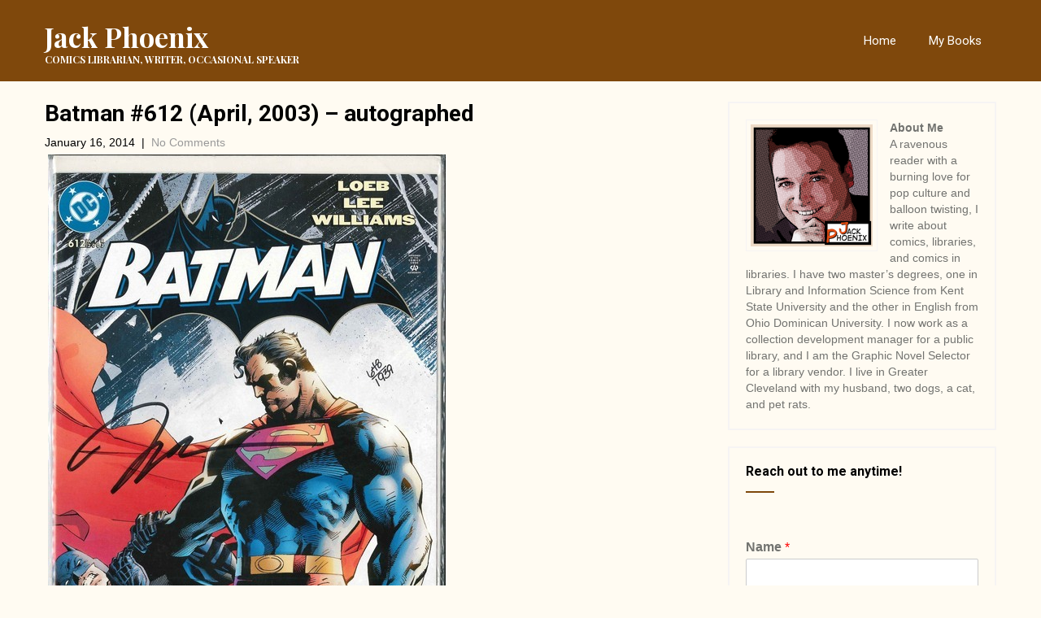

--- FILE ---
content_type: text/html; charset=UTF-8
request_url: https://www.jackphoenix.com/2014/01/16/batman-612-april-2003-autographed/
body_size: 13868
content:
<!DOCTYPE html>
<html lang="en-US">
<head>
    <meta charset="UTF-8">
    <meta name="viewport" content="width=device-width, initial-scale=1">
    <link rel="profile" href="http://gmpg.org/xfn/11">
        <link rel="pingback" href="https://www.jackphoenix.com/xmlrpc.php">
        <title>Batman #612 (April, 2003) &#8211; autographed &#8211; Jack Phoenix</title>
<meta name='robots' content='max-image-preview:large' />
<link rel='dns-prefetch' href='//fonts.googleapis.com' />
<link rel="alternate" type="application/rss+xml" title="Jack Phoenix &raquo; Feed" href="https://www.jackphoenix.com/feed/" />
<link rel="alternate" type="application/rss+xml" title="Jack Phoenix &raquo; Comments Feed" href="https://www.jackphoenix.com/comments/feed/" />
<link rel="alternate" type="application/rss+xml" title="Jack Phoenix &raquo; Batman #612 (April, 2003) &#8211; autographed Comments Feed" href="https://www.jackphoenix.com/2014/01/16/batman-612-april-2003-autographed/feed/" />
<link rel="alternate" title="oEmbed (JSON)" type="application/json+oembed" href="https://www.jackphoenix.com/wp-json/oembed/1.0/embed?url=https%3A%2F%2Fwww.jackphoenix.com%2F2014%2F01%2F16%2Fbatman-612-april-2003-autographed%2F" />
<link rel="alternate" title="oEmbed (XML)" type="text/xml+oembed" href="https://www.jackphoenix.com/wp-json/oembed/1.0/embed?url=https%3A%2F%2Fwww.jackphoenix.com%2F2014%2F01%2F16%2Fbatman-612-april-2003-autographed%2F&#038;format=xml" />
<style id='wp-img-auto-sizes-contain-inline-css' type='text/css'>
img:is([sizes=auto i],[sizes^="auto," i]){contain-intrinsic-size:3000px 1500px}
/*# sourceURL=wp-img-auto-sizes-contain-inline-css */
</style>
<style id='wp-emoji-styles-inline-css' type='text/css'>

	img.wp-smiley, img.emoji {
		display: inline !important;
		border: none !important;
		box-shadow: none !important;
		height: 1em !important;
		width: 1em !important;
		margin: 0 0.07em !important;
		vertical-align: -0.1em !important;
		background: none !important;
		padding: 0 !important;
	}
/*# sourceURL=wp-emoji-styles-inline-css */
</style>
<link rel='stylesheet' id='wp-block-library-css' href='https://www.jackphoenix.com/wp-includes/css/dist/block-library/style.min.css?ver=6.9' type='text/css' media='all' />
<style id='classic-theme-styles-inline-css' type='text/css'>
/*! This file is auto-generated */
.wp-block-button__link{color:#fff;background-color:#32373c;border-radius:9999px;box-shadow:none;text-decoration:none;padding:calc(.667em + 2px) calc(1.333em + 2px);font-size:1.125em}.wp-block-file__button{background:#32373c;color:#fff;text-decoration:none}
/*# sourceURL=/wp-includes/css/classic-themes.min.css */
</style>
<style id='global-styles-inline-css' type='text/css'>
:root{--wp--preset--aspect-ratio--square: 1;--wp--preset--aspect-ratio--4-3: 4/3;--wp--preset--aspect-ratio--3-4: 3/4;--wp--preset--aspect-ratio--3-2: 3/2;--wp--preset--aspect-ratio--2-3: 2/3;--wp--preset--aspect-ratio--16-9: 16/9;--wp--preset--aspect-ratio--9-16: 9/16;--wp--preset--color--black: #000000;--wp--preset--color--cyan-bluish-gray: #abb8c3;--wp--preset--color--white: #ffffff;--wp--preset--color--pale-pink: #f78da7;--wp--preset--color--vivid-red: #cf2e2e;--wp--preset--color--luminous-vivid-orange: #ff6900;--wp--preset--color--luminous-vivid-amber: #fcb900;--wp--preset--color--light-green-cyan: #7bdcb5;--wp--preset--color--vivid-green-cyan: #00d084;--wp--preset--color--pale-cyan-blue: #8ed1fc;--wp--preset--color--vivid-cyan-blue: #0693e3;--wp--preset--color--vivid-purple: #9b51e0;--wp--preset--gradient--vivid-cyan-blue-to-vivid-purple: linear-gradient(135deg,rgb(6,147,227) 0%,rgb(155,81,224) 100%);--wp--preset--gradient--light-green-cyan-to-vivid-green-cyan: linear-gradient(135deg,rgb(122,220,180) 0%,rgb(0,208,130) 100%);--wp--preset--gradient--luminous-vivid-amber-to-luminous-vivid-orange: linear-gradient(135deg,rgb(252,185,0) 0%,rgb(255,105,0) 100%);--wp--preset--gradient--luminous-vivid-orange-to-vivid-red: linear-gradient(135deg,rgb(255,105,0) 0%,rgb(207,46,46) 100%);--wp--preset--gradient--very-light-gray-to-cyan-bluish-gray: linear-gradient(135deg,rgb(238,238,238) 0%,rgb(169,184,195) 100%);--wp--preset--gradient--cool-to-warm-spectrum: linear-gradient(135deg,rgb(74,234,220) 0%,rgb(151,120,209) 20%,rgb(207,42,186) 40%,rgb(238,44,130) 60%,rgb(251,105,98) 80%,rgb(254,248,76) 100%);--wp--preset--gradient--blush-light-purple: linear-gradient(135deg,rgb(255,206,236) 0%,rgb(152,150,240) 100%);--wp--preset--gradient--blush-bordeaux: linear-gradient(135deg,rgb(254,205,165) 0%,rgb(254,45,45) 50%,rgb(107,0,62) 100%);--wp--preset--gradient--luminous-dusk: linear-gradient(135deg,rgb(255,203,112) 0%,rgb(199,81,192) 50%,rgb(65,88,208) 100%);--wp--preset--gradient--pale-ocean: linear-gradient(135deg,rgb(255,245,203) 0%,rgb(182,227,212) 50%,rgb(51,167,181) 100%);--wp--preset--gradient--electric-grass: linear-gradient(135deg,rgb(202,248,128) 0%,rgb(113,206,126) 100%);--wp--preset--gradient--midnight: linear-gradient(135deg,rgb(2,3,129) 0%,rgb(40,116,252) 100%);--wp--preset--font-size--small: 13px;--wp--preset--font-size--medium: 20px;--wp--preset--font-size--large: 36px;--wp--preset--font-size--x-large: 42px;--wp--preset--spacing--20: 0.44rem;--wp--preset--spacing--30: 0.67rem;--wp--preset--spacing--40: 1rem;--wp--preset--spacing--50: 1.5rem;--wp--preset--spacing--60: 2.25rem;--wp--preset--spacing--70: 3.38rem;--wp--preset--spacing--80: 5.06rem;--wp--preset--shadow--natural: 6px 6px 9px rgba(0, 0, 0, 0.2);--wp--preset--shadow--deep: 12px 12px 50px rgba(0, 0, 0, 0.4);--wp--preset--shadow--sharp: 6px 6px 0px rgba(0, 0, 0, 0.2);--wp--preset--shadow--outlined: 6px 6px 0px -3px rgb(255, 255, 255), 6px 6px rgb(0, 0, 0);--wp--preset--shadow--crisp: 6px 6px 0px rgb(0, 0, 0);}:where(.is-layout-flex){gap: 0.5em;}:where(.is-layout-grid){gap: 0.5em;}body .is-layout-flex{display: flex;}.is-layout-flex{flex-wrap: wrap;align-items: center;}.is-layout-flex > :is(*, div){margin: 0;}body .is-layout-grid{display: grid;}.is-layout-grid > :is(*, div){margin: 0;}:where(.wp-block-columns.is-layout-flex){gap: 2em;}:where(.wp-block-columns.is-layout-grid){gap: 2em;}:where(.wp-block-post-template.is-layout-flex){gap: 1.25em;}:where(.wp-block-post-template.is-layout-grid){gap: 1.25em;}.has-black-color{color: var(--wp--preset--color--black) !important;}.has-cyan-bluish-gray-color{color: var(--wp--preset--color--cyan-bluish-gray) !important;}.has-white-color{color: var(--wp--preset--color--white) !important;}.has-pale-pink-color{color: var(--wp--preset--color--pale-pink) !important;}.has-vivid-red-color{color: var(--wp--preset--color--vivid-red) !important;}.has-luminous-vivid-orange-color{color: var(--wp--preset--color--luminous-vivid-orange) !important;}.has-luminous-vivid-amber-color{color: var(--wp--preset--color--luminous-vivid-amber) !important;}.has-light-green-cyan-color{color: var(--wp--preset--color--light-green-cyan) !important;}.has-vivid-green-cyan-color{color: var(--wp--preset--color--vivid-green-cyan) !important;}.has-pale-cyan-blue-color{color: var(--wp--preset--color--pale-cyan-blue) !important;}.has-vivid-cyan-blue-color{color: var(--wp--preset--color--vivid-cyan-blue) !important;}.has-vivid-purple-color{color: var(--wp--preset--color--vivid-purple) !important;}.has-black-background-color{background-color: var(--wp--preset--color--black) !important;}.has-cyan-bluish-gray-background-color{background-color: var(--wp--preset--color--cyan-bluish-gray) !important;}.has-white-background-color{background-color: var(--wp--preset--color--white) !important;}.has-pale-pink-background-color{background-color: var(--wp--preset--color--pale-pink) !important;}.has-vivid-red-background-color{background-color: var(--wp--preset--color--vivid-red) !important;}.has-luminous-vivid-orange-background-color{background-color: var(--wp--preset--color--luminous-vivid-orange) !important;}.has-luminous-vivid-amber-background-color{background-color: var(--wp--preset--color--luminous-vivid-amber) !important;}.has-light-green-cyan-background-color{background-color: var(--wp--preset--color--light-green-cyan) !important;}.has-vivid-green-cyan-background-color{background-color: var(--wp--preset--color--vivid-green-cyan) !important;}.has-pale-cyan-blue-background-color{background-color: var(--wp--preset--color--pale-cyan-blue) !important;}.has-vivid-cyan-blue-background-color{background-color: var(--wp--preset--color--vivid-cyan-blue) !important;}.has-vivid-purple-background-color{background-color: var(--wp--preset--color--vivid-purple) !important;}.has-black-border-color{border-color: var(--wp--preset--color--black) !important;}.has-cyan-bluish-gray-border-color{border-color: var(--wp--preset--color--cyan-bluish-gray) !important;}.has-white-border-color{border-color: var(--wp--preset--color--white) !important;}.has-pale-pink-border-color{border-color: var(--wp--preset--color--pale-pink) !important;}.has-vivid-red-border-color{border-color: var(--wp--preset--color--vivid-red) !important;}.has-luminous-vivid-orange-border-color{border-color: var(--wp--preset--color--luminous-vivid-orange) !important;}.has-luminous-vivid-amber-border-color{border-color: var(--wp--preset--color--luminous-vivid-amber) !important;}.has-light-green-cyan-border-color{border-color: var(--wp--preset--color--light-green-cyan) !important;}.has-vivid-green-cyan-border-color{border-color: var(--wp--preset--color--vivid-green-cyan) !important;}.has-pale-cyan-blue-border-color{border-color: var(--wp--preset--color--pale-cyan-blue) !important;}.has-vivid-cyan-blue-border-color{border-color: var(--wp--preset--color--vivid-cyan-blue) !important;}.has-vivid-purple-border-color{border-color: var(--wp--preset--color--vivid-purple) !important;}.has-vivid-cyan-blue-to-vivid-purple-gradient-background{background: var(--wp--preset--gradient--vivid-cyan-blue-to-vivid-purple) !important;}.has-light-green-cyan-to-vivid-green-cyan-gradient-background{background: var(--wp--preset--gradient--light-green-cyan-to-vivid-green-cyan) !important;}.has-luminous-vivid-amber-to-luminous-vivid-orange-gradient-background{background: var(--wp--preset--gradient--luminous-vivid-amber-to-luminous-vivid-orange) !important;}.has-luminous-vivid-orange-to-vivid-red-gradient-background{background: var(--wp--preset--gradient--luminous-vivid-orange-to-vivid-red) !important;}.has-very-light-gray-to-cyan-bluish-gray-gradient-background{background: var(--wp--preset--gradient--very-light-gray-to-cyan-bluish-gray) !important;}.has-cool-to-warm-spectrum-gradient-background{background: var(--wp--preset--gradient--cool-to-warm-spectrum) !important;}.has-blush-light-purple-gradient-background{background: var(--wp--preset--gradient--blush-light-purple) !important;}.has-blush-bordeaux-gradient-background{background: var(--wp--preset--gradient--blush-bordeaux) !important;}.has-luminous-dusk-gradient-background{background: var(--wp--preset--gradient--luminous-dusk) !important;}.has-pale-ocean-gradient-background{background: var(--wp--preset--gradient--pale-ocean) !important;}.has-electric-grass-gradient-background{background: var(--wp--preset--gradient--electric-grass) !important;}.has-midnight-gradient-background{background: var(--wp--preset--gradient--midnight) !important;}.has-small-font-size{font-size: var(--wp--preset--font-size--small) !important;}.has-medium-font-size{font-size: var(--wp--preset--font-size--medium) !important;}.has-large-font-size{font-size: var(--wp--preset--font-size--large) !important;}.has-x-large-font-size{font-size: var(--wp--preset--font-size--x-large) !important;}
:where(.wp-block-post-template.is-layout-flex){gap: 1.25em;}:where(.wp-block-post-template.is-layout-grid){gap: 1.25em;}
:where(.wp-block-term-template.is-layout-flex){gap: 1.25em;}:where(.wp-block-term-template.is-layout-grid){gap: 1.25em;}
:where(.wp-block-columns.is-layout-flex){gap: 2em;}:where(.wp-block-columns.is-layout-grid){gap: 2em;}
:root :where(.wp-block-pullquote){font-size: 1.5em;line-height: 1.6;}
/*# sourceURL=global-styles-inline-css */
</style>
<link rel='stylesheet' id='wc-gallery-style-css' href='https://www.jackphoenix.com/wp-content/plugins/boldgrid-gallery/includes/css/style.css?ver=1.55' type='text/css' media='all' />
<link rel='stylesheet' id='wc-gallery-popup-style-css' href='https://www.jackphoenix.com/wp-content/plugins/boldgrid-gallery/includes/css/magnific-popup.css?ver=1.1.0' type='text/css' media='all' />
<link rel='stylesheet' id='wc-gallery-flexslider-style-css' href='https://www.jackphoenix.com/wp-content/plugins/boldgrid-gallery/includes/vendors/flexslider/flexslider.css?ver=2.6.1' type='text/css' media='all' />
<link rel='stylesheet' id='wc-gallery-owlcarousel-style-css' href='https://www.jackphoenix.com/wp-content/plugins/boldgrid-gallery/includes/vendors/owlcarousel/assets/owl.carousel.css?ver=2.1.4' type='text/css' media='all' />
<link rel='stylesheet' id='wc-gallery-owlcarousel-theme-style-css' href='https://www.jackphoenix.com/wp-content/plugins/boldgrid-gallery/includes/vendors/owlcarousel/assets/owl.theme.default.css?ver=2.1.4' type='text/css' media='all' />
<link rel='stylesheet' id='library-books-font-css' href='//fonts.googleapis.com/css?family=Roboto+Condensed%3A300%2C400%2C600%2C700%2C800%2C900%7CRoboto+Slab%3A300%2C400%2C700%7CMerriweather%3A300%2C400%2C400i%2C700%2C700i%2C900%2C900i%7CRoboto%3A100%2C300%2C300i%2C400%2C400i%2C500%2C500i%2C700%2C700i%2C900%2C900i%7CLato%3A300%2C300i%2C400%2C400i%2C700%2C700i%2C900%2C900i%7CPlayfair+Display%3A400%2C400i%2C700%2C700i%2C900%2C900i%7CAssistant%3A200%2C300%2C400%2C600%2C700%2C800&#038;ver=6.9' type='text/css' media='all' />
<link rel='stylesheet' id='library-books-basic-style-css' href='https://www.jackphoenix.com/wp-content/themes/library-books/style.css?ver=6.9' type='text/css' media='all' />
<link rel='stylesheet' id='library-books-print-style-css' href='https://www.jackphoenix.com/wp-content/themes/library-books/print.css?ver=6.9' type='text/css' media='all' />
<link rel='stylesheet' id='nivo-slider-css' href='https://www.jackphoenix.com/wp-content/themes/library-books/css/nivo-slider.css?ver=6.9' type='text/css' media='all' />
<link rel='stylesheet' id='font-awesome-css' href='https://www.jackphoenix.com/wp-content/plugins/elementor/assets/lib/font-awesome/css/font-awesome.min.css?ver=4.7.0' type='text/css' media='all' />
<link rel='stylesheet' id='library-books-main-style-css' href='https://www.jackphoenix.com/wp-content/themes/library-books/css/responsive.css?ver=6.9' type='text/css' media='all' />
<link rel='stylesheet' id='library-books-base-style-css' href='https://www.jackphoenix.com/wp-content/themes/library-books/css/style_base.css?ver=6.9' type='text/css' media='all' />
<link rel='stylesheet' id='library-books-custom-style-css' href='https://www.jackphoenix.com/wp-content/themes/library-books/css/custom_script.css?ver=6.9' type='text/css' media='all' />
<style id='library-books-custom-style-inline-css' type='text/css'>

                #sidebar ul li a:hover,
					.cols-3 ul li a:hover, .cols-3 ul li.current_page_item a,					
					.phone-no strong,					
					.left a:hover,
					.blog_lists h4 a:hover,
					.recent-post h6 a:hover,
					.postmeta a:hover,
					.recent-post .morebtn:hover{
                        color: #393939;
                }
				
                .pagination .nav-links span.current, .pagination .nav-links a:hover,
					#commentform input#submit:hover,
					.slide_info .slide_more:hover,													
					.wpcf7 input[type='submit'],					
					.social-icons a:hover,
					.benefitbox-4:hover .benefitbox-title,
					input.search-submit{
                        background-color: #393939;
                }
				.logo h2, .sitenav ul li a, .slide_info h2, .slide_info p{
					color: #ffffff;
				}
				
				.sitenav ul li.call-button a, .slide_info .slide_more{
					background-color: #ffffff;
				}
				
/*# sourceURL=library-books-custom-style-inline-css */
</style>
<script type="text/javascript" src="https://www.jackphoenix.com/wp-includes/js/jquery/jquery.min.js?ver=3.7.1" id="jquery-core-js"></script>
<script type="text/javascript" src="https://www.jackphoenix.com/wp-includes/js/jquery/jquery-migrate.min.js?ver=3.4.1" id="jquery-migrate-js"></script>
<script type="text/javascript" src="https://www.jackphoenix.com/wp-content/themes/library-books/js/jquery.nivo.slider.js?ver=6.9" id="jquery-nivo-js"></script>
<script type="text/javascript" src="https://www.jackphoenix.com/wp-content/themes/library-books/js/custom.js?ver=6.9" id="library-books-custom-js-js"></script>
<link rel="https://api.w.org/" href="https://www.jackphoenix.com/wp-json/" /><link rel="alternate" title="JSON" type="application/json" href="https://www.jackphoenix.com/wp-json/wp/v2/posts/294" /><link rel="EditURI" type="application/rsd+xml" title="RSD" href="https://www.jackphoenix.com/xmlrpc.php?rsd" />
<meta name="generator" content="WordPress 6.9" />
<link rel="canonical" href="https://www.jackphoenix.com/2014/01/16/batman-612-april-2003-autographed/" />
<link rel='shortlink' href='https://www.jackphoenix.com/?p=294' />
<link rel="pingback" href="https://www.jackphoenix.com/xmlrpc.php">
<meta name="generator" content="Elementor 3.34.1; features: additional_custom_breakpoints; settings: css_print_method-external, google_font-enabled, font_display-auto">
			<style>
				.e-con.e-parent:nth-of-type(n+4):not(.e-lazyloaded):not(.e-no-lazyload),
				.e-con.e-parent:nth-of-type(n+4):not(.e-lazyloaded):not(.e-no-lazyload) * {
					background-image: none !important;
				}
				@media screen and (max-height: 1024px) {
					.e-con.e-parent:nth-of-type(n+3):not(.e-lazyloaded):not(.e-no-lazyload),
					.e-con.e-parent:nth-of-type(n+3):not(.e-lazyloaded):not(.e-no-lazyload) * {
						background-image: none !important;
					}
				}
				@media screen and (max-height: 640px) {
					.e-con.e-parent:nth-of-type(n+2):not(.e-lazyloaded):not(.e-no-lazyload),
					.e-con.e-parent:nth-of-type(n+2):not(.e-lazyloaded):not(.e-no-lazyload) * {
						background-image: none !important;
					}
				}
			</style>
				<style type="text/css">
		
	</style>
	<style type="text/css" id="custom-background-css">
body.custom-background { background-color: #fffbf2; }
</style>
	<link rel="icon" href="https://www.jackphoenix.com/wp-content/uploads/2019/06/Jk-Phnx-Comic-150x150.png" sizes="32x32" />
<link rel="icon" href="https://www.jackphoenix.com/wp-content/uploads/2019/06/Jk-Phnx-Comic-300x300.png" sizes="192x192" />
<link rel="apple-touch-icon" href="https://www.jackphoenix.com/wp-content/uploads/2019/06/Jk-Phnx-Comic-300x300.png" />
<meta name="msapplication-TileImage" content="https://www.jackphoenix.com/wp-content/uploads/2019/06/Jk-Phnx-Comic-300x300.png" />
<!-- ## NXS/OG ## --><!-- ## NXSOGTAGS ## --><!-- ## NXS/OG ## -->
</head>
<body class="wp-singular post-template-default single single-post postid-294 single-format-standard custom-background wp-theme-library-books elementor-default elementor-kit-719">
<div class="inrheader" aria-label="header">
  <div class="container">
    <div class="logo">
		        <div class="clear"></div>
                <a href="https://www.jackphoenix.com/">
        <h2>Jack Phoenix</h2>
        <p>comics librarian, writer,  occasional speaker</p>                          
        </a>
            </div>
         <div class="toggle"><button class="toggleMenu" href="#" style="display:none;">Menu</button></div> 
        <div class="sitenav">
          <div class="menu-main-container"><ul id="menu-main" class="menu"><li id="menu-item-301" class="menu-item menu-item-type-custom menu-item-object-custom menu-item-home menu-item-301"><a href="https://www.jackphoenix.com">Home</a></li>
<li id="menu-item-318" class="menu-item menu-item-type-post_type menu-item-object-page menu-item-has-children menu-item-318"><a href="https://www.jackphoenix.com/my-books/">My Books</a>
<ul class="sub-menu">
	<li id="menu-item-305" class="menu-item menu-item-type-custom menu-item-object-custom menu-item-305"><a target="_blank" href="https://www.librarycat.org/lib/Birdo82?fbclid=IwAR2tgxSlGA3fJ8PyvPIP3ZntyE-xnXEwb35Re1J8bfy9klENR4nEb6-a_30">Books I Own</a></li>
	<li id="menu-item-304" class="menu-item menu-item-type-custom menu-item-object-custom menu-item-304"><a target="_blank" href="https://www.litsy.com/web/user/jack_the_comix_librarian">Books I Read</a></li>
	<li id="menu-item-319" class="menu-item menu-item-type-post_type menu-item-object-page menu-item-319"><a href="https://www.jackphoenix.com/my-books/">Books I Wrote</a></li>
</ul>
</li>
</ul></div>         
        </div><!-- .sitenav--> 
        <div class="clear"></div> 
  </div> <!-- container -->
</div><!--.header --><div class="container">
     <div class="page_content">
        <section class="site-main">            
                <article id="post-294" class="single-post post-294 post type-post status-publish format-standard hentry category-comics tag-batman tag-comic-books tag-comics tag-dc-comics tag-drunk tag-gaycomicgeek tag-jack-phoenix tag-jeph-loeb tag-jim-lee tag-journal tag-mycomicmemories tag-superman-vs-batman">
    <header class="entry-header">
        <h2 class="single_title">Batman #612 (April, 2003) &#8211; autographed</h2>
    </header><!-- .entry-header -->
     <div class="postmeta">
            <div class="post-date">January 16, 2014</div><!-- post-date -->
            <div class="post-comment"> &nbsp;|&nbsp; <a href="https://www.jackphoenix.com/2014/01/16/batman-612-april-2003-autographed/#respond">No Comments</a></div> 
            <div class="clear"></div>         
    </div><!-- postmeta -->
	    <div class="entry-content">
	<p>&nbsp;<img decoding="async" alt="image" src="https://66.media.tumblr.com/c8705831875058f61c7ddae092ade28b/tumblr_inline_mzgvziumCs1stbyp7.jpg"></p>
<p><strong>Lions, and Strippers, and Booze. Oh my:</strong></p>
<p>I was working&nbsp;at a comic book store in college,&nbsp;where I&nbsp;ecstatically purchased this issue. I took it back to my dorm, intending to read it and find out who would win&nbsp;in the&nbsp;epic battle between Bats and Supes. Jeph Loeb had promised to settle the question, after all. But I got drunk instead.</p>
<p>The next day, my friend Matt and I travelled to a hog roast in&nbsp;his hometown of Danville, OH, which was the rural-ist of rural and right in the heart of Amish Country. There was a horse and buggy parked at the Save-A-Lot, <em>that’s</em> how rural.</p>
<p>The food was incredible, carved right off the hog, and the beer flowed like…beer, I guess. Folks were getting wasted and playing horseshoes as guitars (and maybe some banjos)&nbsp;played. Matt and I were blitzed by sunset, and&nbsp;my decision-making skills became inhibited. So, when&nbsp;some chick&nbsp;invited me to come along with her friends to another party, I agreed,&nbsp;without making arrangements with Matt about how, when, or where we would reunite. This was the age before ubiquitous cell phones, mind you. I&nbsp;still had a landline in my dorm room.</p>
<p>I don’t remember much of the other party, but eventually, after even more alcohol, including shots, I decided that it was time to return to the hog roast. Unfortunately, I had no idea where I was, and no one was capable of giving me a ride. So I began to walk (stumble) in the direction I hoped would lead me back. The night was cold and black; there is very little light pollution in Amish Country. Who knew? I walked for what seemed like endless hours, with no idea where I was, where I was going, or of the time. At one point, I found myself in some grass, and, suddenly, something leaped at me with&nbsp;a monstrous wail, teeth and claws bared. I bolted as fast as my drunk legs would carry me, not sure if whatever it was was going to follow me.</p>
<p>Oh fuck, I thought, I’m going to be mauled by a wild animal tonight, and I didn’t even get to read my comic. I’ll never know if Batman beat Superman!</p>
<p>I continued to run until&nbsp;breathless. Finally and miraculously, I&nbsp;happened upon the&nbsp;hog&nbsp;roast. It was completely silent and empty, save for a few tents. Folks had gone home long ago. Finding an empty tent, I collapsed.</p>
<p>In the morning, I had a hangover to rival Margot Kidder. The animal that I ran from…it must have been a drunken hallucination. An older fellow, with unwashed,&nbsp;long hair, greasy skin,&nbsp;and no shirt, appeared from one of the tents and saw the distressed look on my face. I explained, like a child in a mall, that I was lost. I had no money and no phone.</p>
<p>“My girlfriend’s comin’ to&nbsp;pick me up. If you can remember the name of your friend, we can look in the phone book, find the address, and take you there,” he offered. Ah, the kindness of strangers. He later&nbsp;informed me that he was a stripper, though I couldn’t imagine how.</p>
<p>I was so grateful, of course I accepted. The problem was, the address in the phone book was listed under Matt’s parents’ names, not his. I saw the names “Bill and Tamara” and I remembered that was them, for sure! And we were on our way. After almost an hour of driving, we arrived at the address and I was mortified to realize that it was not the right house. I looked again&nbsp;in the phone book, and saw that, oh shit, maybe it was THIS address instead, and not “Bill and Tamara’s”.</p>
<p>“That’s halfway across the fucking county!” he shouted in fury regarding the new address, the stench of his breath pummeling my face.</p>
<p>I apologized profusely. But the look in his eyes said, “Murder.”</p>
<p>Oh no, I thought, I’m going to die. He is going to kill me and rape me, in that order, and leave me in the woods, and I didn’t even get to read my comic. I’ll never know if Batman beat Superman!</p>
<p>His girlfriend calmed him and offered to take me to the correct address. Along the way, we sat in silence, until he turned around and handed me a note. It was an apology for his temper in the form of a poem. I wish I had kept it.</p>
<p>I knocked on the door upon arriving at the new destination&nbsp;and was&nbsp;relieved beyond words&nbsp;to see Matt answer. I could have kissed him. I narrated the morning’s and night’s events; the angry stripper, how I worried I would never read my comic, and&nbsp;my hallucination about the wild animal.</p>
<p>“Oh,” Matt said, “there’s this old man that keeps lions and cougars and stuff. You must have wondered into his yard.”</p>
<p>I was grateful to be alive and to return to civilization, where people kept housecats not cougars, where&nbsp;male strippers were hot and not greasy, where people ate&nbsp;store-bought ham instead of off the hog,&nbsp;and&nbsp;where I could read&nbsp;my goddamn comic book.</p>
<p><strong>What’s Inside:</strong></p>
<p>Batman must find a way to defeat his ally, Superman, who is under Poison Ivy’s control. For the record; Batman cheats.</p>
<p>Writer: Jeph Loeb</p>
<p>Artist: Jim Lee</p>
<p>Publisher: DC</p>
<p><strong>Condition of My Copy: </strong>Since I bought it already autographed by Jim Lee, I only touched it&nbsp;just that one time. Just a little bit. Nothing too&nbsp;serious.&nbsp;Just the tip…</p>
     
        <div class="postmeta">           
            <div class="post-tags">Tags: <a href="https://www.jackphoenix.com/tag/batman/" rel="tag">batman</a>, <a href="https://www.jackphoenix.com/tag/comic-books/" rel="tag">comic books</a>, <a href="https://www.jackphoenix.com/tag/comics/" rel="tag">comics</a>, <a href="https://www.jackphoenix.com/tag/dc-comics/" rel="tag">dc comics</a>, <a href="https://www.jackphoenix.com/tag/drunk/" rel="tag">drunk</a>, <a href="https://www.jackphoenix.com/tag/gaycomicgeek/" rel="tag">gaycomicgeek</a>, <a href="https://www.jackphoenix.com/tag/jack-phoenix/" rel="tag">jack phoenix</a>, <a href="https://www.jackphoenix.com/tag/jeph-loeb/" rel="tag">Jeph Loeb</a>, <a href="https://www.jackphoenix.com/tag/jim-lee/" rel="tag">jim lee</a>, <a href="https://www.jackphoenix.com/tag/journal/" rel="tag">journal</a>, <a href="https://www.jackphoenix.com/tag/mycomicmemories/" rel="tag">Mycomicmemories</a>, <a href="https://www.jackphoenix.com/tag/superman-vs-batman/" rel="tag">superman vs batman</a> </div>
            <div class="clear"></div>
        </div><!-- postmeta -->
    </div><!-- .entry-content -->
    <footer class="entry-meta">
          </footer><!-- .entry-meta -->
</article>	<nav role="navigation" id="nav-below" class="post-navigation">
		<h1 class="screen-reader-text">Post navigation</h1>
				<div class="nav-previous"><a href="https://www.jackphoenix.com/2014/01/15/morbius-the-living-vampire-1-september-1992/" rel="prev"><span class="meta-nav">&larr;</span> Morbius, the Living Vampire #1 (September, 1992) &#8211; bagged</a></div>		<div class="nav-next"><a href="https://www.jackphoenix.com/2014/01/17/x-force-26-june-2010/" rel="next">X-Force #26 (June, 2010) <span class="meta-nav">&rarr;</span></a></div>				<div class="clear"></div>
	</nav><!-- #nav-below -->
	<div id="comments" class="comments-area">
			<div id="respond" class="comment-respond">
		<h3 id="reply-title" class="comment-reply-title">Leave a Reply <small><a rel="nofollow" id="cancel-comment-reply-link" href="/2014/01/16/batman-612-april-2003-autographed/#respond" style="display:none;">Cancel reply</a></small></h3><form action="https://www.jackphoenix.com/wp-comments-post.php" method="post" id="commentform" class="comment-form"><p class="comment-notes"><span id="email-notes">Your email address will not be published.</span> <span class="required-field-message">Required fields are marked <span class="required">*</span></span></p><p class="comment-form-comment"><label for="comment">Comment <span class="required">*</span></label> <textarea id="comment" name="comment" cols="45" rows="8" maxlength="65525" required></textarea></p><p class="comment-form-author"><label for="author">Name <span class="required">*</span></label> <input id="author" name="author" type="text" value="" size="30" maxlength="245" autocomplete="name" required /></p>
<p class="comment-form-email"><label for="email">Email <span class="required">*</span></label> <input id="email" name="email" type="email" value="" size="30" maxlength="100" aria-describedby="email-notes" autocomplete="email" required /></p>
<p class="comment-form-url"><label for="url">Website</label> <input id="url" name="url" type="url" value="" size="30" maxlength="200" autocomplete="url" /></p>
<p class="comment-form-cookies-consent"><input id="wp-comment-cookies-consent" name="wp-comment-cookies-consent" type="checkbox" value="yes" /> <label for="wp-comment-cookies-consent">Save my name, email, and website in this browser for the next time I comment.</label></p>
<p class="form-submit"><input name="submit" type="submit" id="submit" class="submit" value="Post Comment" /> <input type='hidden' name='comment_post_ID' value='294' id='comment_post_ID' />
<input type='hidden' name='comment_parent' id='comment_parent' value='0' />
</p><p style="display: none;"><input type="hidden" id="akismet_comment_nonce" name="akismet_comment_nonce" value="ffdee5d58e" /></p><p style="display: none !important;" class="akismet-fields-container" data-prefix="ak_"><label>&#916;<textarea name="ak_hp_textarea" cols="45" rows="8" maxlength="100"></textarea></label><input type="hidden" id="ak_js_1" name="ak_js" value="147"/><script>document.getElementById( "ak_js_1" ).setAttribute( "value", ( new Date() ).getTime() );</script></p></form>	</div><!-- #respond -->
			</div>
<!-- #comments -->                          
         </section>       
        <div id="sidebar">    
    <div class="widgetbox">			<div class="textwidget"><p><img decoding="async" class="wp-image-320 size-thumbnail alignleft" src="https://www.jackphoenix.com/wp-content/uploads/2019/06/Jk-Phnx-Comic-v2-150x150.png" alt="" width="150" height="150" srcset="https://www.jackphoenix.com/wp-content/uploads/2019/06/Jk-Phnx-Comic-v2-150x150.png 150w, https://www.jackphoenix.com/wp-content/uploads/2019/06/Jk-Phnx-Comic-v2-300x300.png 300w, https://www.jackphoenix.com/wp-content/uploads/2019/06/Jk-Phnx-Comic-v2.png 400w" sizes="(max-width: 150px) 100vw, 150px" /><strong>About Me</strong></p>
<p>A ravenous reader with a burning love for pop culture and balloon twisting, I write about comics, libraries, and comics in libraries. I have two master&#8217;s degrees, one in Library and Information Science from Kent State University and the other in English from Ohio Dominican University. I now work as a collection development manager for a public library, and I am the Graphic Novel Selector for a library vendor. I live in Greater Cleveland with my husband, two dogs, a cat, and pet rats.</p>
</div>
		</aside></div><div class="widgetbox"><h3 class="widget-title">Reach out to me anytime!</h3><aside id="%1$s" class="widget %2$s">			<div class="textwidget"><div class="wpforms-container wpforms-container-full" id="wpforms-309"><form id="wpforms-form-309" class="wpforms-validate wpforms-form" data-formid="309" method="post" enctype="multipart/form-data" action="/2014/01/16/batman-612-april-2003-autographed/" data-token="98d36b408d4845384955868b388a03ed" data-token-time="1768364803"><noscript class="wpforms-error-noscript">Please enable JavaScript in your browser to complete this form.</noscript><div class="wpforms-field-container"><div id="wpforms-309-field_0-container" class="wpforms-field wpforms-field-name" data-field-id="0"><label class="wpforms-field-label" for="wpforms-309-field_0">Name <span class="wpforms-required-label">*</span></label><input type="text" id="wpforms-309-field_0" class="wpforms-field-large wpforms-field-required" name="wpforms[fields][0]" required></div><div id="wpforms-309-field_1-container" class="wpforms-field wpforms-field-email" data-field-id="1"><label class="wpforms-field-label" for="wpforms-309-field_1">Email <span class="wpforms-required-label">*</span></label><input type="email" id="wpforms-309-field_1" class="wpforms-field-large wpforms-field-required" name="wpforms[fields][1]" spellcheck="false" required></div><div id="wpforms-309-field_2-container" class="wpforms-field wpforms-field-textarea" data-field-id="2"><label class="wpforms-field-label" for="wpforms-309-field_2">Comment or Message <span class="wpforms-required-label">*</span></label><textarea id="wpforms-309-field_2" class="wpforms-field-medium wpforms-field-required" name="wpforms[fields][2]" required></textarea></div></div><!-- .wpforms-field-container --><div class="wpforms-field wpforms-field-hp"><label for="wpforms-309-field-hp" class="wpforms-field-label">Phone</label><input type="text" name="wpforms[hp]" id="wpforms-309-field-hp" class="wpforms-field-medium"></div><div class="wpforms-recaptcha-container wpforms-is-recaptcha wpforms-is-recaptcha-type-v2" ><div class="g-recaptcha" data-sitekey="6LfOt6kUAAAAAMnifo7jm30zN-irZOFdS48qSPLR"></div><input type="text" name="g-recaptcha-hidden" class="wpforms-recaptcha-hidden" style="position:absolute!important;clip:rect(0,0,0,0)!important;height:1px!important;width:1px!important;border:0!important;overflow:hidden!important;padding:0!important;margin:0!important;" data-rule-recaptcha="1"></div><div class="wpforms-submit-container" ><input type="hidden" name="wpforms[id]" value="309"><input type="hidden" name="page_title" value="Batman #612 (April, 2003) &#8211; autographed"><input type="hidden" name="page_url" value="https://www.jackphoenix.com/2014/01/16/batman-612-april-2003-autographed/"><input type="hidden" name="url_referer" value=""><input type="hidden" name="page_id" value="294"><input type="hidden" name="wpforms[post_id]" value="294"><button type="submit" name="wpforms[submit]" id="wpforms-submit-309" class="wpforms-submit" data-alt-text="Sending..." data-submit-text="Submit" aria-live="assertive" value="wpforms-submit">Submit</button></div></form></div>  <!-- .wpforms-container -->
</div>
		</aside></div>	
</div><!-- sidebar -->        <div class="clear"></div>
    </div><!-- page_content -->
</div><!-- container -->	
<div id="footer-wrapper" aria-label="footer">
    	<div class="container footer">
                        <div class="cols-3 widget-column-1">  
              
<ul class="wp-block-social-links is-style-logos-only is-layout-flex wp-block-social-links-is-layout-flex"><li class="wp-social-link wp-social-link-mastodon  wp-block-social-link"><a rel="noopener nofollow" target="_blank" href="https://mastodon.world/@comicslibrarian" class="wp-block-social-link-anchor"><svg width="24" height="24" viewBox="0 0 24 24" version="1.1" xmlns="http://www.w3.org/2000/svg" aria-hidden="true" focusable="false"><path d="M23.193 7.879c0-5.206-3.411-6.732-3.411-6.732C18.062.357 15.108.025 12.041 0h-.076c-3.068.025-6.02.357-7.74 1.147 0 0-3.411 1.526-3.411 6.732 0 1.192-.023 2.618.015 4.129.124 5.092.934 10.109 5.641 11.355 2.17.574 4.034.695 5.535.612 2.722-.15 4.25-.972 4.25-.972l-.09-1.975s-1.945.613-4.129.539c-2.165-.074-4.449-.233-4.799-2.891a5.499 5.499 0 0 1-.048-.745s2.125.52 4.817.643c1.646.075 3.19-.097 4.758-.283 3.007-.359 5.625-2.212 5.954-3.905.517-2.665.475-6.507.475-6.507zm-4.024 6.709h-2.497V8.469c0-1.29-.543-1.944-1.628-1.944-1.2 0-1.802.776-1.802 2.312v3.349h-2.483v-3.35c0-1.536-.602-2.312-1.802-2.312-1.085 0-1.628.655-1.628 1.944v6.119H4.832V8.284c0-1.289.328-2.313.987-3.07.68-.758 1.569-1.146 2.674-1.146 1.278 0 2.246.491 2.886 1.474L12 6.585l.622-1.043c.64-.983 1.608-1.474 2.886-1.474 1.104 0 1.994.388 2.674 1.146.658.757.986 1.781.986 3.07v6.304z"/></svg><span class="wp-block-social-link-label screen-reader-text">Mastodon</span></a></li></ul>
</aside>            </div><!--end .widget-column-1-->                  
    		 
			 
			 
            <div class="clear"></div>
        </div><!--end .container--> 
         <div class="copyright-wrapper">
        	<div class="container">
            	 <div class="copyright-txt"> Copyright &copy; Jack Phoenix</div>	
            	 <div class="design-by">Theme By                 Library Books                </div>
                 <div class="clear"></div>
            </div>           
        </div>
    </div><!--end .footer-wrapper-->
<script type="speculationrules">
{"prefetch":[{"source":"document","where":{"and":[{"href_matches":"/*"},{"not":{"href_matches":["/wp-*.php","/wp-admin/*","/wp-content/uploads/*","/wp-content/*","/wp-content/plugins/*","/wp-content/themes/library-books/*","/*\\?(.+)"]}},{"not":{"selector_matches":"a[rel~=\"nofollow\"]"}},{"not":{"selector_matches":".no-prefetch, .no-prefetch a"}}]},"eagerness":"conservative"}]}
</script>
			<script>
				const lazyloadRunObserver = () => {
					const lazyloadBackgrounds = document.querySelectorAll( `.e-con.e-parent:not(.e-lazyloaded)` );
					const lazyloadBackgroundObserver = new IntersectionObserver( ( entries ) => {
						entries.forEach( ( entry ) => {
							if ( entry.isIntersecting ) {
								let lazyloadBackground = entry.target;
								if( lazyloadBackground ) {
									lazyloadBackground.classList.add( 'e-lazyloaded' );
								}
								lazyloadBackgroundObserver.unobserve( entry.target );
							}
						});
					}, { rootMargin: '200px 0px 200px 0px' } );
					lazyloadBackgrounds.forEach( ( lazyloadBackground ) => {
						lazyloadBackgroundObserver.observe( lazyloadBackground );
					} );
				};
				const events = [
					'DOMContentLoaded',
					'elementor/lazyload/observe',
				];
				events.forEach( ( event ) => {
					document.addEventListener( event, lazyloadRunObserver );
				} );
			</script>
			<link rel='stylesheet' id='wpforms-classic-full-css' href='https://www.jackphoenix.com/wp-content/plugins/wpforms-lite/assets/css/frontend/classic/wpforms-full.min.css?ver=1.9.8.7' type='text/css' media='all' />
<script type="text/javascript" src="https://www.jackphoenix.com/wp-includes/js/imagesloaded.min.js?ver=5.0.0" id="imagesloaded-js"></script>
<script type="text/javascript" src="https://www.jackphoenix.com/wp-includes/js/masonry.min.js?ver=4.2.2" id="masonry-js"></script>
<script type="text/javascript" src="https://www.jackphoenix.com/wp-includes/js/jquery/jquery.masonry.min.js?ver=3.1.2b" id="jquery-masonry-js"></script>
<script type="text/javascript" src="https://www.jackphoenix.com/wp-includes/js/comment-reply.min.js?ver=6.9" id="comment-reply-js" async="async" data-wp-strategy="async" fetchpriority="low"></script>
<script defer type="text/javascript" src="https://www.jackphoenix.com/wp-content/plugins/akismet/_inc/akismet-frontend.js?ver=1762967025" id="akismet-frontend-js"></script>
<script type="text/javascript" src="https://www.jackphoenix.com/wp-content/plugins/wpforms-lite/assets/lib/jquery.validate.min.js?ver=1.21.0" id="wpforms-validation-js"></script>
<script type="text/javascript" src="https://www.jackphoenix.com/wp-content/plugins/wpforms-lite/assets/lib/mailcheck.min.js?ver=1.1.2" id="wpforms-mailcheck-js"></script>
<script type="text/javascript" src="https://www.jackphoenix.com/wp-content/plugins/wpforms-lite/assets/lib/punycode.min.js?ver=1.0.0" id="wpforms-punycode-js"></script>
<script type="text/javascript" src="https://www.jackphoenix.com/wp-content/plugins/wpforms-lite/assets/js/share/utils.min.js?ver=1.9.8.7" id="wpforms-generic-utils-js"></script>
<script type="text/javascript" src="https://www.jackphoenix.com/wp-content/plugins/wpforms-lite/assets/js/frontend/wpforms.min.js?ver=1.9.8.7" id="wpforms-js"></script>
<script type="text/javascript" src="https://www.google.com/recaptcha/api.js?onload=wpformsRecaptchaLoad&amp;render=explicit" id="wpforms-recaptcha-js"></script>
<script type="text/javascript" id="wpforms-recaptcha-js-after">
/* <![CDATA[ */
var wpformsDispatchEvent = function (el, ev, custom) {
				var e = document.createEvent(custom ? "CustomEvent" : "HTMLEvents");
				custom ? e.initCustomEvent(ev, true, true, false) : e.initEvent(ev, true, true);
				el.dispatchEvent(e);
			};
		var wpformsRecaptchaCallback = function (el) {
				var hdn = el.parentNode.querySelector(".wpforms-recaptcha-hidden");
				var err = el.parentNode.querySelector("#g-recaptcha-hidden-error");
				hdn.value = "1";
				wpformsDispatchEvent(hdn, "change", false);
				hdn.classList.remove("wpforms-error");
				err && hdn.parentNode.removeChild(err);
			};
		var wpformsRecaptchaLoad = function () {
					Array.prototype.forEach.call(document.querySelectorAll(".g-recaptcha"), function (el) {
						try {
							var recaptchaID = grecaptcha.render(el, {
								callback: function () {
									wpformsRecaptchaCallback(el);
								}
							});
							el.setAttribute("data-recaptcha-id", recaptchaID);
						} catch (error) {}
					});
					wpformsDispatchEvent(document, "wpformsRecaptchaLoaded", true);
				};
			
//# sourceURL=wpforms-recaptcha-js-after
/* ]]> */
</script>
<script type="text/javascript" src="https://www.jackphoenix.com/wp-content/plugins/wpforms-lite/assets/js/frontend/fields/address.min.js?ver=1.9.8.7" id="wpforms-address-field-js"></script>
<script id="wp-emoji-settings" type="application/json">
{"baseUrl":"https://s.w.org/images/core/emoji/17.0.2/72x72/","ext":".png","svgUrl":"https://s.w.org/images/core/emoji/17.0.2/svg/","svgExt":".svg","source":{"concatemoji":"https://www.jackphoenix.com/wp-includes/js/wp-emoji-release.min.js?ver=6.9"}}
</script>
<script type="module">
/* <![CDATA[ */
/*! This file is auto-generated */
const a=JSON.parse(document.getElementById("wp-emoji-settings").textContent),o=(window._wpemojiSettings=a,"wpEmojiSettingsSupports"),s=["flag","emoji"];function i(e){try{var t={supportTests:e,timestamp:(new Date).valueOf()};sessionStorage.setItem(o,JSON.stringify(t))}catch(e){}}function c(e,t,n){e.clearRect(0,0,e.canvas.width,e.canvas.height),e.fillText(t,0,0);t=new Uint32Array(e.getImageData(0,0,e.canvas.width,e.canvas.height).data);e.clearRect(0,0,e.canvas.width,e.canvas.height),e.fillText(n,0,0);const a=new Uint32Array(e.getImageData(0,0,e.canvas.width,e.canvas.height).data);return t.every((e,t)=>e===a[t])}function p(e,t){e.clearRect(0,0,e.canvas.width,e.canvas.height),e.fillText(t,0,0);var n=e.getImageData(16,16,1,1);for(let e=0;e<n.data.length;e++)if(0!==n.data[e])return!1;return!0}function u(e,t,n,a){switch(t){case"flag":return n(e,"\ud83c\udff3\ufe0f\u200d\u26a7\ufe0f","\ud83c\udff3\ufe0f\u200b\u26a7\ufe0f")?!1:!n(e,"\ud83c\udde8\ud83c\uddf6","\ud83c\udde8\u200b\ud83c\uddf6")&&!n(e,"\ud83c\udff4\udb40\udc67\udb40\udc62\udb40\udc65\udb40\udc6e\udb40\udc67\udb40\udc7f","\ud83c\udff4\u200b\udb40\udc67\u200b\udb40\udc62\u200b\udb40\udc65\u200b\udb40\udc6e\u200b\udb40\udc67\u200b\udb40\udc7f");case"emoji":return!a(e,"\ud83e\u1fac8")}return!1}function f(e,t,n,a){let r;const o=(r="undefined"!=typeof WorkerGlobalScope&&self instanceof WorkerGlobalScope?new OffscreenCanvas(300,150):document.createElement("canvas")).getContext("2d",{willReadFrequently:!0}),s=(o.textBaseline="top",o.font="600 32px Arial",{});return e.forEach(e=>{s[e]=t(o,e,n,a)}),s}function r(e){var t=document.createElement("script");t.src=e,t.defer=!0,document.head.appendChild(t)}a.supports={everything:!0,everythingExceptFlag:!0},new Promise(t=>{let n=function(){try{var e=JSON.parse(sessionStorage.getItem(o));if("object"==typeof e&&"number"==typeof e.timestamp&&(new Date).valueOf()<e.timestamp+604800&&"object"==typeof e.supportTests)return e.supportTests}catch(e){}return null}();if(!n){if("undefined"!=typeof Worker&&"undefined"!=typeof OffscreenCanvas&&"undefined"!=typeof URL&&URL.createObjectURL&&"undefined"!=typeof Blob)try{var e="postMessage("+f.toString()+"("+[JSON.stringify(s),u.toString(),c.toString(),p.toString()].join(",")+"));",a=new Blob([e],{type:"text/javascript"});const r=new Worker(URL.createObjectURL(a),{name:"wpTestEmojiSupports"});return void(r.onmessage=e=>{i(n=e.data),r.terminate(),t(n)})}catch(e){}i(n=f(s,u,c,p))}t(n)}).then(e=>{for(const n in e)a.supports[n]=e[n],a.supports.everything=a.supports.everything&&a.supports[n],"flag"!==n&&(a.supports.everythingExceptFlag=a.supports.everythingExceptFlag&&a.supports[n]);var t;a.supports.everythingExceptFlag=a.supports.everythingExceptFlag&&!a.supports.flag,a.supports.everything||((t=a.source||{}).concatemoji?r(t.concatemoji):t.wpemoji&&t.twemoji&&(r(t.twemoji),r(t.wpemoji)))});
//# sourceURL=https://www.jackphoenix.com/wp-includes/js/wp-emoji-loader.min.js
/* ]]> */
</script>
<script type='text/javascript'>
/* <![CDATA[ */
var wpforms_settings = {"val_required":"This field is required.","val_email":"Please enter a valid email address.","val_email_suggestion":"Did you mean {suggestion}?","val_email_suggestion_title":"Click to accept this suggestion.","val_email_restricted":"This email address is not allowed.","val_number":"Please enter a valid number.","val_number_positive":"Please enter a valid positive number.","val_minimum_price":"Amount entered is less than the required minimum.","val_confirm":"Field values do not match.","val_checklimit":"You have exceeded the number of allowed selections: {#}.","val_limit_characters":"{count} of {limit} max characters.","val_limit_words":"{count} of {limit} max words.","val_min":"Please enter a value greater than or equal to {0}.","val_max":"Please enter a value less than or equal to {0}.","val_recaptcha_fail_msg":"Google reCAPTCHA verification failed, please try again later.","val_turnstile_fail_msg":"Cloudflare Turnstile verification failed, please try again later.","val_inputmask_incomplete":"Please fill out the field in required format.","uuid_cookie":"","locale":"en","country":"","country_list_label":"Country list","wpforms_plugin_url":"https:\/\/www.jackphoenix.com\/wp-content\/plugins\/wpforms-lite\/","gdpr":"","ajaxurl":"https:\/\/www.jackphoenix.com\/wp-admin\/admin-ajax.php","mailcheck_enabled":"1","mailcheck_domains":[],"mailcheck_toplevel_domains":["dev"],"is_ssl":"1","currency_code":"USD","currency_thousands":",","currency_decimals":"2","currency_decimal":".","currency_symbol":"$","currency_symbol_pos":"left","val_requiredpayment":"Payment is required.","val_creditcard":"Please enter a valid credit card number.","readOnlyDisallowedFields":["captcha","content","divider","hidden","html","entry-preview","pagebreak","payment-total"],"error_updating_token":"Error updating token. Please try again or contact support if the issue persists.","network_error":"Network error or server is unreachable. Check your connection or try again later.","token_cache_lifetime":"86400","hn_data":[],"address_field":{"list_countries_without_states":["GB","DE","CH","NL"]}}
/* ]]> */
</script>
</body>
</html>

--- FILE ---
content_type: text/html; charset=utf-8
request_url: https://www.google.com/recaptcha/api2/anchor?ar=1&k=6LfOt6kUAAAAAMnifo7jm30zN-irZOFdS48qSPLR&co=aHR0cHM6Ly93d3cuamFja3Bob2VuaXguY29tOjQ0Mw..&hl=en&v=PoyoqOPhxBO7pBk68S4YbpHZ&size=normal&anchor-ms=20000&execute-ms=30000&cb=4qyej5ec57w
body_size: 49296
content:
<!DOCTYPE HTML><html dir="ltr" lang="en"><head><meta http-equiv="Content-Type" content="text/html; charset=UTF-8">
<meta http-equiv="X-UA-Compatible" content="IE=edge">
<title>reCAPTCHA</title>
<style type="text/css">
/* cyrillic-ext */
@font-face {
  font-family: 'Roboto';
  font-style: normal;
  font-weight: 400;
  font-stretch: 100%;
  src: url(//fonts.gstatic.com/s/roboto/v48/KFO7CnqEu92Fr1ME7kSn66aGLdTylUAMa3GUBHMdazTgWw.woff2) format('woff2');
  unicode-range: U+0460-052F, U+1C80-1C8A, U+20B4, U+2DE0-2DFF, U+A640-A69F, U+FE2E-FE2F;
}
/* cyrillic */
@font-face {
  font-family: 'Roboto';
  font-style: normal;
  font-weight: 400;
  font-stretch: 100%;
  src: url(//fonts.gstatic.com/s/roboto/v48/KFO7CnqEu92Fr1ME7kSn66aGLdTylUAMa3iUBHMdazTgWw.woff2) format('woff2');
  unicode-range: U+0301, U+0400-045F, U+0490-0491, U+04B0-04B1, U+2116;
}
/* greek-ext */
@font-face {
  font-family: 'Roboto';
  font-style: normal;
  font-weight: 400;
  font-stretch: 100%;
  src: url(//fonts.gstatic.com/s/roboto/v48/KFO7CnqEu92Fr1ME7kSn66aGLdTylUAMa3CUBHMdazTgWw.woff2) format('woff2');
  unicode-range: U+1F00-1FFF;
}
/* greek */
@font-face {
  font-family: 'Roboto';
  font-style: normal;
  font-weight: 400;
  font-stretch: 100%;
  src: url(//fonts.gstatic.com/s/roboto/v48/KFO7CnqEu92Fr1ME7kSn66aGLdTylUAMa3-UBHMdazTgWw.woff2) format('woff2');
  unicode-range: U+0370-0377, U+037A-037F, U+0384-038A, U+038C, U+038E-03A1, U+03A3-03FF;
}
/* math */
@font-face {
  font-family: 'Roboto';
  font-style: normal;
  font-weight: 400;
  font-stretch: 100%;
  src: url(//fonts.gstatic.com/s/roboto/v48/KFO7CnqEu92Fr1ME7kSn66aGLdTylUAMawCUBHMdazTgWw.woff2) format('woff2');
  unicode-range: U+0302-0303, U+0305, U+0307-0308, U+0310, U+0312, U+0315, U+031A, U+0326-0327, U+032C, U+032F-0330, U+0332-0333, U+0338, U+033A, U+0346, U+034D, U+0391-03A1, U+03A3-03A9, U+03B1-03C9, U+03D1, U+03D5-03D6, U+03F0-03F1, U+03F4-03F5, U+2016-2017, U+2034-2038, U+203C, U+2040, U+2043, U+2047, U+2050, U+2057, U+205F, U+2070-2071, U+2074-208E, U+2090-209C, U+20D0-20DC, U+20E1, U+20E5-20EF, U+2100-2112, U+2114-2115, U+2117-2121, U+2123-214F, U+2190, U+2192, U+2194-21AE, U+21B0-21E5, U+21F1-21F2, U+21F4-2211, U+2213-2214, U+2216-22FF, U+2308-230B, U+2310, U+2319, U+231C-2321, U+2336-237A, U+237C, U+2395, U+239B-23B7, U+23D0, U+23DC-23E1, U+2474-2475, U+25AF, U+25B3, U+25B7, U+25BD, U+25C1, U+25CA, U+25CC, U+25FB, U+266D-266F, U+27C0-27FF, U+2900-2AFF, U+2B0E-2B11, U+2B30-2B4C, U+2BFE, U+3030, U+FF5B, U+FF5D, U+1D400-1D7FF, U+1EE00-1EEFF;
}
/* symbols */
@font-face {
  font-family: 'Roboto';
  font-style: normal;
  font-weight: 400;
  font-stretch: 100%;
  src: url(//fonts.gstatic.com/s/roboto/v48/KFO7CnqEu92Fr1ME7kSn66aGLdTylUAMaxKUBHMdazTgWw.woff2) format('woff2');
  unicode-range: U+0001-000C, U+000E-001F, U+007F-009F, U+20DD-20E0, U+20E2-20E4, U+2150-218F, U+2190, U+2192, U+2194-2199, U+21AF, U+21E6-21F0, U+21F3, U+2218-2219, U+2299, U+22C4-22C6, U+2300-243F, U+2440-244A, U+2460-24FF, U+25A0-27BF, U+2800-28FF, U+2921-2922, U+2981, U+29BF, U+29EB, U+2B00-2BFF, U+4DC0-4DFF, U+FFF9-FFFB, U+10140-1018E, U+10190-1019C, U+101A0, U+101D0-101FD, U+102E0-102FB, U+10E60-10E7E, U+1D2C0-1D2D3, U+1D2E0-1D37F, U+1F000-1F0FF, U+1F100-1F1AD, U+1F1E6-1F1FF, U+1F30D-1F30F, U+1F315, U+1F31C, U+1F31E, U+1F320-1F32C, U+1F336, U+1F378, U+1F37D, U+1F382, U+1F393-1F39F, U+1F3A7-1F3A8, U+1F3AC-1F3AF, U+1F3C2, U+1F3C4-1F3C6, U+1F3CA-1F3CE, U+1F3D4-1F3E0, U+1F3ED, U+1F3F1-1F3F3, U+1F3F5-1F3F7, U+1F408, U+1F415, U+1F41F, U+1F426, U+1F43F, U+1F441-1F442, U+1F444, U+1F446-1F449, U+1F44C-1F44E, U+1F453, U+1F46A, U+1F47D, U+1F4A3, U+1F4B0, U+1F4B3, U+1F4B9, U+1F4BB, U+1F4BF, U+1F4C8-1F4CB, U+1F4D6, U+1F4DA, U+1F4DF, U+1F4E3-1F4E6, U+1F4EA-1F4ED, U+1F4F7, U+1F4F9-1F4FB, U+1F4FD-1F4FE, U+1F503, U+1F507-1F50B, U+1F50D, U+1F512-1F513, U+1F53E-1F54A, U+1F54F-1F5FA, U+1F610, U+1F650-1F67F, U+1F687, U+1F68D, U+1F691, U+1F694, U+1F698, U+1F6AD, U+1F6B2, U+1F6B9-1F6BA, U+1F6BC, U+1F6C6-1F6CF, U+1F6D3-1F6D7, U+1F6E0-1F6EA, U+1F6F0-1F6F3, U+1F6F7-1F6FC, U+1F700-1F7FF, U+1F800-1F80B, U+1F810-1F847, U+1F850-1F859, U+1F860-1F887, U+1F890-1F8AD, U+1F8B0-1F8BB, U+1F8C0-1F8C1, U+1F900-1F90B, U+1F93B, U+1F946, U+1F984, U+1F996, U+1F9E9, U+1FA00-1FA6F, U+1FA70-1FA7C, U+1FA80-1FA89, U+1FA8F-1FAC6, U+1FACE-1FADC, U+1FADF-1FAE9, U+1FAF0-1FAF8, U+1FB00-1FBFF;
}
/* vietnamese */
@font-face {
  font-family: 'Roboto';
  font-style: normal;
  font-weight: 400;
  font-stretch: 100%;
  src: url(//fonts.gstatic.com/s/roboto/v48/KFO7CnqEu92Fr1ME7kSn66aGLdTylUAMa3OUBHMdazTgWw.woff2) format('woff2');
  unicode-range: U+0102-0103, U+0110-0111, U+0128-0129, U+0168-0169, U+01A0-01A1, U+01AF-01B0, U+0300-0301, U+0303-0304, U+0308-0309, U+0323, U+0329, U+1EA0-1EF9, U+20AB;
}
/* latin-ext */
@font-face {
  font-family: 'Roboto';
  font-style: normal;
  font-weight: 400;
  font-stretch: 100%;
  src: url(//fonts.gstatic.com/s/roboto/v48/KFO7CnqEu92Fr1ME7kSn66aGLdTylUAMa3KUBHMdazTgWw.woff2) format('woff2');
  unicode-range: U+0100-02BA, U+02BD-02C5, U+02C7-02CC, U+02CE-02D7, U+02DD-02FF, U+0304, U+0308, U+0329, U+1D00-1DBF, U+1E00-1E9F, U+1EF2-1EFF, U+2020, U+20A0-20AB, U+20AD-20C0, U+2113, U+2C60-2C7F, U+A720-A7FF;
}
/* latin */
@font-face {
  font-family: 'Roboto';
  font-style: normal;
  font-weight: 400;
  font-stretch: 100%;
  src: url(//fonts.gstatic.com/s/roboto/v48/KFO7CnqEu92Fr1ME7kSn66aGLdTylUAMa3yUBHMdazQ.woff2) format('woff2');
  unicode-range: U+0000-00FF, U+0131, U+0152-0153, U+02BB-02BC, U+02C6, U+02DA, U+02DC, U+0304, U+0308, U+0329, U+2000-206F, U+20AC, U+2122, U+2191, U+2193, U+2212, U+2215, U+FEFF, U+FFFD;
}
/* cyrillic-ext */
@font-face {
  font-family: 'Roboto';
  font-style: normal;
  font-weight: 500;
  font-stretch: 100%;
  src: url(//fonts.gstatic.com/s/roboto/v48/KFO7CnqEu92Fr1ME7kSn66aGLdTylUAMa3GUBHMdazTgWw.woff2) format('woff2');
  unicode-range: U+0460-052F, U+1C80-1C8A, U+20B4, U+2DE0-2DFF, U+A640-A69F, U+FE2E-FE2F;
}
/* cyrillic */
@font-face {
  font-family: 'Roboto';
  font-style: normal;
  font-weight: 500;
  font-stretch: 100%;
  src: url(//fonts.gstatic.com/s/roboto/v48/KFO7CnqEu92Fr1ME7kSn66aGLdTylUAMa3iUBHMdazTgWw.woff2) format('woff2');
  unicode-range: U+0301, U+0400-045F, U+0490-0491, U+04B0-04B1, U+2116;
}
/* greek-ext */
@font-face {
  font-family: 'Roboto';
  font-style: normal;
  font-weight: 500;
  font-stretch: 100%;
  src: url(//fonts.gstatic.com/s/roboto/v48/KFO7CnqEu92Fr1ME7kSn66aGLdTylUAMa3CUBHMdazTgWw.woff2) format('woff2');
  unicode-range: U+1F00-1FFF;
}
/* greek */
@font-face {
  font-family: 'Roboto';
  font-style: normal;
  font-weight: 500;
  font-stretch: 100%;
  src: url(//fonts.gstatic.com/s/roboto/v48/KFO7CnqEu92Fr1ME7kSn66aGLdTylUAMa3-UBHMdazTgWw.woff2) format('woff2');
  unicode-range: U+0370-0377, U+037A-037F, U+0384-038A, U+038C, U+038E-03A1, U+03A3-03FF;
}
/* math */
@font-face {
  font-family: 'Roboto';
  font-style: normal;
  font-weight: 500;
  font-stretch: 100%;
  src: url(//fonts.gstatic.com/s/roboto/v48/KFO7CnqEu92Fr1ME7kSn66aGLdTylUAMawCUBHMdazTgWw.woff2) format('woff2');
  unicode-range: U+0302-0303, U+0305, U+0307-0308, U+0310, U+0312, U+0315, U+031A, U+0326-0327, U+032C, U+032F-0330, U+0332-0333, U+0338, U+033A, U+0346, U+034D, U+0391-03A1, U+03A3-03A9, U+03B1-03C9, U+03D1, U+03D5-03D6, U+03F0-03F1, U+03F4-03F5, U+2016-2017, U+2034-2038, U+203C, U+2040, U+2043, U+2047, U+2050, U+2057, U+205F, U+2070-2071, U+2074-208E, U+2090-209C, U+20D0-20DC, U+20E1, U+20E5-20EF, U+2100-2112, U+2114-2115, U+2117-2121, U+2123-214F, U+2190, U+2192, U+2194-21AE, U+21B0-21E5, U+21F1-21F2, U+21F4-2211, U+2213-2214, U+2216-22FF, U+2308-230B, U+2310, U+2319, U+231C-2321, U+2336-237A, U+237C, U+2395, U+239B-23B7, U+23D0, U+23DC-23E1, U+2474-2475, U+25AF, U+25B3, U+25B7, U+25BD, U+25C1, U+25CA, U+25CC, U+25FB, U+266D-266F, U+27C0-27FF, U+2900-2AFF, U+2B0E-2B11, U+2B30-2B4C, U+2BFE, U+3030, U+FF5B, U+FF5D, U+1D400-1D7FF, U+1EE00-1EEFF;
}
/* symbols */
@font-face {
  font-family: 'Roboto';
  font-style: normal;
  font-weight: 500;
  font-stretch: 100%;
  src: url(//fonts.gstatic.com/s/roboto/v48/KFO7CnqEu92Fr1ME7kSn66aGLdTylUAMaxKUBHMdazTgWw.woff2) format('woff2');
  unicode-range: U+0001-000C, U+000E-001F, U+007F-009F, U+20DD-20E0, U+20E2-20E4, U+2150-218F, U+2190, U+2192, U+2194-2199, U+21AF, U+21E6-21F0, U+21F3, U+2218-2219, U+2299, U+22C4-22C6, U+2300-243F, U+2440-244A, U+2460-24FF, U+25A0-27BF, U+2800-28FF, U+2921-2922, U+2981, U+29BF, U+29EB, U+2B00-2BFF, U+4DC0-4DFF, U+FFF9-FFFB, U+10140-1018E, U+10190-1019C, U+101A0, U+101D0-101FD, U+102E0-102FB, U+10E60-10E7E, U+1D2C0-1D2D3, U+1D2E0-1D37F, U+1F000-1F0FF, U+1F100-1F1AD, U+1F1E6-1F1FF, U+1F30D-1F30F, U+1F315, U+1F31C, U+1F31E, U+1F320-1F32C, U+1F336, U+1F378, U+1F37D, U+1F382, U+1F393-1F39F, U+1F3A7-1F3A8, U+1F3AC-1F3AF, U+1F3C2, U+1F3C4-1F3C6, U+1F3CA-1F3CE, U+1F3D4-1F3E0, U+1F3ED, U+1F3F1-1F3F3, U+1F3F5-1F3F7, U+1F408, U+1F415, U+1F41F, U+1F426, U+1F43F, U+1F441-1F442, U+1F444, U+1F446-1F449, U+1F44C-1F44E, U+1F453, U+1F46A, U+1F47D, U+1F4A3, U+1F4B0, U+1F4B3, U+1F4B9, U+1F4BB, U+1F4BF, U+1F4C8-1F4CB, U+1F4D6, U+1F4DA, U+1F4DF, U+1F4E3-1F4E6, U+1F4EA-1F4ED, U+1F4F7, U+1F4F9-1F4FB, U+1F4FD-1F4FE, U+1F503, U+1F507-1F50B, U+1F50D, U+1F512-1F513, U+1F53E-1F54A, U+1F54F-1F5FA, U+1F610, U+1F650-1F67F, U+1F687, U+1F68D, U+1F691, U+1F694, U+1F698, U+1F6AD, U+1F6B2, U+1F6B9-1F6BA, U+1F6BC, U+1F6C6-1F6CF, U+1F6D3-1F6D7, U+1F6E0-1F6EA, U+1F6F0-1F6F3, U+1F6F7-1F6FC, U+1F700-1F7FF, U+1F800-1F80B, U+1F810-1F847, U+1F850-1F859, U+1F860-1F887, U+1F890-1F8AD, U+1F8B0-1F8BB, U+1F8C0-1F8C1, U+1F900-1F90B, U+1F93B, U+1F946, U+1F984, U+1F996, U+1F9E9, U+1FA00-1FA6F, U+1FA70-1FA7C, U+1FA80-1FA89, U+1FA8F-1FAC6, U+1FACE-1FADC, U+1FADF-1FAE9, U+1FAF0-1FAF8, U+1FB00-1FBFF;
}
/* vietnamese */
@font-face {
  font-family: 'Roboto';
  font-style: normal;
  font-weight: 500;
  font-stretch: 100%;
  src: url(//fonts.gstatic.com/s/roboto/v48/KFO7CnqEu92Fr1ME7kSn66aGLdTylUAMa3OUBHMdazTgWw.woff2) format('woff2');
  unicode-range: U+0102-0103, U+0110-0111, U+0128-0129, U+0168-0169, U+01A0-01A1, U+01AF-01B0, U+0300-0301, U+0303-0304, U+0308-0309, U+0323, U+0329, U+1EA0-1EF9, U+20AB;
}
/* latin-ext */
@font-face {
  font-family: 'Roboto';
  font-style: normal;
  font-weight: 500;
  font-stretch: 100%;
  src: url(//fonts.gstatic.com/s/roboto/v48/KFO7CnqEu92Fr1ME7kSn66aGLdTylUAMa3KUBHMdazTgWw.woff2) format('woff2');
  unicode-range: U+0100-02BA, U+02BD-02C5, U+02C7-02CC, U+02CE-02D7, U+02DD-02FF, U+0304, U+0308, U+0329, U+1D00-1DBF, U+1E00-1E9F, U+1EF2-1EFF, U+2020, U+20A0-20AB, U+20AD-20C0, U+2113, U+2C60-2C7F, U+A720-A7FF;
}
/* latin */
@font-face {
  font-family: 'Roboto';
  font-style: normal;
  font-weight: 500;
  font-stretch: 100%;
  src: url(//fonts.gstatic.com/s/roboto/v48/KFO7CnqEu92Fr1ME7kSn66aGLdTylUAMa3yUBHMdazQ.woff2) format('woff2');
  unicode-range: U+0000-00FF, U+0131, U+0152-0153, U+02BB-02BC, U+02C6, U+02DA, U+02DC, U+0304, U+0308, U+0329, U+2000-206F, U+20AC, U+2122, U+2191, U+2193, U+2212, U+2215, U+FEFF, U+FFFD;
}
/* cyrillic-ext */
@font-face {
  font-family: 'Roboto';
  font-style: normal;
  font-weight: 900;
  font-stretch: 100%;
  src: url(//fonts.gstatic.com/s/roboto/v48/KFO7CnqEu92Fr1ME7kSn66aGLdTylUAMa3GUBHMdazTgWw.woff2) format('woff2');
  unicode-range: U+0460-052F, U+1C80-1C8A, U+20B4, U+2DE0-2DFF, U+A640-A69F, U+FE2E-FE2F;
}
/* cyrillic */
@font-face {
  font-family: 'Roboto';
  font-style: normal;
  font-weight: 900;
  font-stretch: 100%;
  src: url(//fonts.gstatic.com/s/roboto/v48/KFO7CnqEu92Fr1ME7kSn66aGLdTylUAMa3iUBHMdazTgWw.woff2) format('woff2');
  unicode-range: U+0301, U+0400-045F, U+0490-0491, U+04B0-04B1, U+2116;
}
/* greek-ext */
@font-face {
  font-family: 'Roboto';
  font-style: normal;
  font-weight: 900;
  font-stretch: 100%;
  src: url(//fonts.gstatic.com/s/roboto/v48/KFO7CnqEu92Fr1ME7kSn66aGLdTylUAMa3CUBHMdazTgWw.woff2) format('woff2');
  unicode-range: U+1F00-1FFF;
}
/* greek */
@font-face {
  font-family: 'Roboto';
  font-style: normal;
  font-weight: 900;
  font-stretch: 100%;
  src: url(//fonts.gstatic.com/s/roboto/v48/KFO7CnqEu92Fr1ME7kSn66aGLdTylUAMa3-UBHMdazTgWw.woff2) format('woff2');
  unicode-range: U+0370-0377, U+037A-037F, U+0384-038A, U+038C, U+038E-03A1, U+03A3-03FF;
}
/* math */
@font-face {
  font-family: 'Roboto';
  font-style: normal;
  font-weight: 900;
  font-stretch: 100%;
  src: url(//fonts.gstatic.com/s/roboto/v48/KFO7CnqEu92Fr1ME7kSn66aGLdTylUAMawCUBHMdazTgWw.woff2) format('woff2');
  unicode-range: U+0302-0303, U+0305, U+0307-0308, U+0310, U+0312, U+0315, U+031A, U+0326-0327, U+032C, U+032F-0330, U+0332-0333, U+0338, U+033A, U+0346, U+034D, U+0391-03A1, U+03A3-03A9, U+03B1-03C9, U+03D1, U+03D5-03D6, U+03F0-03F1, U+03F4-03F5, U+2016-2017, U+2034-2038, U+203C, U+2040, U+2043, U+2047, U+2050, U+2057, U+205F, U+2070-2071, U+2074-208E, U+2090-209C, U+20D0-20DC, U+20E1, U+20E5-20EF, U+2100-2112, U+2114-2115, U+2117-2121, U+2123-214F, U+2190, U+2192, U+2194-21AE, U+21B0-21E5, U+21F1-21F2, U+21F4-2211, U+2213-2214, U+2216-22FF, U+2308-230B, U+2310, U+2319, U+231C-2321, U+2336-237A, U+237C, U+2395, U+239B-23B7, U+23D0, U+23DC-23E1, U+2474-2475, U+25AF, U+25B3, U+25B7, U+25BD, U+25C1, U+25CA, U+25CC, U+25FB, U+266D-266F, U+27C0-27FF, U+2900-2AFF, U+2B0E-2B11, U+2B30-2B4C, U+2BFE, U+3030, U+FF5B, U+FF5D, U+1D400-1D7FF, U+1EE00-1EEFF;
}
/* symbols */
@font-face {
  font-family: 'Roboto';
  font-style: normal;
  font-weight: 900;
  font-stretch: 100%;
  src: url(//fonts.gstatic.com/s/roboto/v48/KFO7CnqEu92Fr1ME7kSn66aGLdTylUAMaxKUBHMdazTgWw.woff2) format('woff2');
  unicode-range: U+0001-000C, U+000E-001F, U+007F-009F, U+20DD-20E0, U+20E2-20E4, U+2150-218F, U+2190, U+2192, U+2194-2199, U+21AF, U+21E6-21F0, U+21F3, U+2218-2219, U+2299, U+22C4-22C6, U+2300-243F, U+2440-244A, U+2460-24FF, U+25A0-27BF, U+2800-28FF, U+2921-2922, U+2981, U+29BF, U+29EB, U+2B00-2BFF, U+4DC0-4DFF, U+FFF9-FFFB, U+10140-1018E, U+10190-1019C, U+101A0, U+101D0-101FD, U+102E0-102FB, U+10E60-10E7E, U+1D2C0-1D2D3, U+1D2E0-1D37F, U+1F000-1F0FF, U+1F100-1F1AD, U+1F1E6-1F1FF, U+1F30D-1F30F, U+1F315, U+1F31C, U+1F31E, U+1F320-1F32C, U+1F336, U+1F378, U+1F37D, U+1F382, U+1F393-1F39F, U+1F3A7-1F3A8, U+1F3AC-1F3AF, U+1F3C2, U+1F3C4-1F3C6, U+1F3CA-1F3CE, U+1F3D4-1F3E0, U+1F3ED, U+1F3F1-1F3F3, U+1F3F5-1F3F7, U+1F408, U+1F415, U+1F41F, U+1F426, U+1F43F, U+1F441-1F442, U+1F444, U+1F446-1F449, U+1F44C-1F44E, U+1F453, U+1F46A, U+1F47D, U+1F4A3, U+1F4B0, U+1F4B3, U+1F4B9, U+1F4BB, U+1F4BF, U+1F4C8-1F4CB, U+1F4D6, U+1F4DA, U+1F4DF, U+1F4E3-1F4E6, U+1F4EA-1F4ED, U+1F4F7, U+1F4F9-1F4FB, U+1F4FD-1F4FE, U+1F503, U+1F507-1F50B, U+1F50D, U+1F512-1F513, U+1F53E-1F54A, U+1F54F-1F5FA, U+1F610, U+1F650-1F67F, U+1F687, U+1F68D, U+1F691, U+1F694, U+1F698, U+1F6AD, U+1F6B2, U+1F6B9-1F6BA, U+1F6BC, U+1F6C6-1F6CF, U+1F6D3-1F6D7, U+1F6E0-1F6EA, U+1F6F0-1F6F3, U+1F6F7-1F6FC, U+1F700-1F7FF, U+1F800-1F80B, U+1F810-1F847, U+1F850-1F859, U+1F860-1F887, U+1F890-1F8AD, U+1F8B0-1F8BB, U+1F8C0-1F8C1, U+1F900-1F90B, U+1F93B, U+1F946, U+1F984, U+1F996, U+1F9E9, U+1FA00-1FA6F, U+1FA70-1FA7C, U+1FA80-1FA89, U+1FA8F-1FAC6, U+1FACE-1FADC, U+1FADF-1FAE9, U+1FAF0-1FAF8, U+1FB00-1FBFF;
}
/* vietnamese */
@font-face {
  font-family: 'Roboto';
  font-style: normal;
  font-weight: 900;
  font-stretch: 100%;
  src: url(//fonts.gstatic.com/s/roboto/v48/KFO7CnqEu92Fr1ME7kSn66aGLdTylUAMa3OUBHMdazTgWw.woff2) format('woff2');
  unicode-range: U+0102-0103, U+0110-0111, U+0128-0129, U+0168-0169, U+01A0-01A1, U+01AF-01B0, U+0300-0301, U+0303-0304, U+0308-0309, U+0323, U+0329, U+1EA0-1EF9, U+20AB;
}
/* latin-ext */
@font-face {
  font-family: 'Roboto';
  font-style: normal;
  font-weight: 900;
  font-stretch: 100%;
  src: url(//fonts.gstatic.com/s/roboto/v48/KFO7CnqEu92Fr1ME7kSn66aGLdTylUAMa3KUBHMdazTgWw.woff2) format('woff2');
  unicode-range: U+0100-02BA, U+02BD-02C5, U+02C7-02CC, U+02CE-02D7, U+02DD-02FF, U+0304, U+0308, U+0329, U+1D00-1DBF, U+1E00-1E9F, U+1EF2-1EFF, U+2020, U+20A0-20AB, U+20AD-20C0, U+2113, U+2C60-2C7F, U+A720-A7FF;
}
/* latin */
@font-face {
  font-family: 'Roboto';
  font-style: normal;
  font-weight: 900;
  font-stretch: 100%;
  src: url(//fonts.gstatic.com/s/roboto/v48/KFO7CnqEu92Fr1ME7kSn66aGLdTylUAMa3yUBHMdazQ.woff2) format('woff2');
  unicode-range: U+0000-00FF, U+0131, U+0152-0153, U+02BB-02BC, U+02C6, U+02DA, U+02DC, U+0304, U+0308, U+0329, U+2000-206F, U+20AC, U+2122, U+2191, U+2193, U+2212, U+2215, U+FEFF, U+FFFD;
}

</style>
<link rel="stylesheet" type="text/css" href="https://www.gstatic.com/recaptcha/releases/PoyoqOPhxBO7pBk68S4YbpHZ/styles__ltr.css">
<script nonce="Q1yIYRD6REFu0cwmtixHaA" type="text/javascript">window['__recaptcha_api'] = 'https://www.google.com/recaptcha/api2/';</script>
<script type="text/javascript" src="https://www.gstatic.com/recaptcha/releases/PoyoqOPhxBO7pBk68S4YbpHZ/recaptcha__en.js" nonce="Q1yIYRD6REFu0cwmtixHaA">
      
    </script></head>
<body><div id="rc-anchor-alert" class="rc-anchor-alert"></div>
<input type="hidden" id="recaptcha-token" value="[base64]">
<script type="text/javascript" nonce="Q1yIYRD6REFu0cwmtixHaA">
      recaptcha.anchor.Main.init("[\x22ainput\x22,[\x22bgdata\x22,\x22\x22,\[base64]/[base64]/[base64]/[base64]/[base64]/[base64]/[base64]/[base64]/[base64]/[base64]\\u003d\x22,\[base64]\x22,\x22wpXChMKaSzLDgsOBw4cWw67DnsKaw5dWS0LDnsKfIwHCgMKkwq50eDxPw7N1LsOnw5DCs8OSH1Q4wq4RdsO1wpdtCQZQw6ZpTk3DssKpVA/DhmMMScOLwrrCiMOtw53DqMOAw6Nsw5nDrcKmwoxCw6/Dr8Ozwo7CgsOvRhgfw4bCkMOxw67DvTwfMj1ww5/DuMOEBH/DlW/DoMO4cmnCvcOTXMKiwrvDt8O3w5HCgsKZwqNHw5Mtwo9ew5zDtnHCrXDDonzDmcKJw5PDtC5lwqZPU8KjKsK2G8OqwpPCo8KNacKwwohPK35ZJ8KjP8Opw5gbwrZKR8KlwrA2cjVSw61PRsKkwocKw4XDpXlxfBPDtsO/wrHCs8OHLy7CisOPwpUrwrECw45AN8OIbXdSK8O6dcKgNsOwMxrCkEEhw4PDu3ARw4BSwpwaw7DCiXA4PcOywprDkFgDw4/CnEzCn8KsCH3DksOJKUhYbUcBCcKfwqfDpUzCjcO2w53DtkXDmcOidD3DhwBuwpl/w75TwrjCjsKcwowKBMKFYi3Cgj/ChCzChhDDuE0rw4/Dm8KYJCIsw60ZbMO7wqQ0c8O4f3h3csOaM8OVd8OgwoDCjEfCqkg+OcOkJRjCh8KAwobDr0lmwqptNMOCI8OPw5rDgQB8w7DDom5Ww6LCgsKiwqDDh8OEwq3CjWzDoDZXw53CgxHCs8K+OFgRw7LDvsKLLkPCt8KZw5UpM1rDrkPClMKhwqLCpDs/wqPCijbCusOhw5wwwoAXw4nDug0OJcKPw6jDn0YZC8OPUcKVOR7Dj8KWVjzChcKNw7M7wr0OIxHCt8OhwrMvbMOLwr4vQsONVcOgFMOCPSZRw6sFwpF7w6HDl2vDvyvCosOPwpjClcKhOsKxw6/CphnDtcOGQcOXbk8rGwYwJMKRwrDCghwJw5vClknCoDTCqBt/wrTDr8KCw6dWImstw7PClEHDnMKrDFw+w5RUf8KRw4QcwrJxw6fDlFHDgHB2w4Uzwp45w5XDj8Ouwr/Dl8KOw5s3KcKCw5DCoT7DisOvR0PCtXjCpcO9EQvCg8K5anXCgsOtwp0RMDoWwpXDqHA7a8OtScOSwrvCryPCmcKdY8Oywp/DljNnCTLCoxvDqMKPwo1CwqjCscOQwqLDvxnDssKcw5TClAQ3wq3CmDHDk8KHMBkNCRDDkcOMdivDisKTwrcSw6PCjkouw5Rsw67CqzXCosO2w5LClsOVEMOAP8OzJMOXJcKFw4t0csOvw4rDv397X8O+G8KdaMOHHcOTDSHCnsKmwrEaXgbCgR/[base64]/CssKzBMKrwq/CgMKpwp8LWMOtNsKfwoV7w60kUzQHZDfDu8Ouw6/DkT/CkmrDkkLDuH0iRXQyRQfCn8KBbW4Iw6XCkMKWw6JgNsOyw7BJeAHCinwGw4vCtMOew7jDjXk4PTfCiFkiwpwlDsOow4TCoCrDlsO9w4EmwoM4w713w6Irwp3Dh8OXwqvCisO5K8KNw6dpwpHCvQg4XcOFBcKnwqXDosKIwobDn8KwIsK/[base64]/[base64]/DmMKzwrUAUcKZCcO3wozCu8KowoFBDngFw5dFw5bCiSrCjGIMTCAsGirCsMKFe8K4wqJjLcO2UMKWYzlJK8OqMkYOwpRtwoYGPMKECMOcwpzClSbCtQkZQsOkwp7DsBhGWMKDCMOoWFIWw5fDs8OxOk/DncKHw6YHchzDrcKJw5FKe8KzaibDoVBZwp1awqXDoMOgW8OJwpTCrMKNwq/CnFlUw7bCvMKdOxTDq8Ovw7dyDcKdPggyCcK6ZcOaw67Dn0EpFcOoYMOaw5LCsiPCrMOqZcO1GgvCvcK0AMKww6gncA00TcKtFcO3w7bCncKtwptQWsKAX8O/w45Sw47DicK4HmTDsj8TwqBUJFBcw7HDkA3Cj8OBTU1AwrMsLFbDm8OAwqrCrcOlworCssKHwpbDnwM+wpbCl3vClMK4wqkzZTfDssOvwrHCnMKJwoVrwofDjxIAbUrDrT3Cn3odR0XDpAkhwoPCiR0iJcOJOSRVRMKJwq/DmMOgw4fDpnkdasKQMsKsHMO0w5MLL8K2PcKVwo/DvX/Cg8OewqBZwp/[base64]/w5IAHMKqwobDnsOwYzrCtcKQZsOow6x7wpLDpsKMwrFaEMOwRsKvwpEPwq/[base64]/DsnnDg1NUTjDCncO5DcOhFk1rwoxuB8KWw6g1VmUVRMOow5LDv8KdExJxw6XDpsKKNFAWTsOdI8OjSg/CnUMHwobDt8KlwpcMIRTCksKAJsKMLUfCkT3DrMK7ZRM8Eh3CpcKFwocqwocVNsKMSMOIwrnCksOra1pIwr9IX8ONGMKvw6zCp2JjOsKwwphdAQcFV8Ogw47ChGLDocOIw6DDssKCw7/CpcKvAMKaXgAKekjCrMKcw78SEcOaw5LCiX/Cu8ODw4vCksKuw6rDr8K3w6nCrMO4wokSwotFwo3CvsK5fmTDiMKQEgpYwo1VMGdKwqfDhw3CkRfDkcKjw5BrT3fCsC01w7bCsl/[base64]/[base64]/[base64]/[base64]/CvnXDsMKGwp/[base64]/Ci8KaDk7DqsK+TyXDvgjDhS/DhgDCuMKXw6Ahw6fDjXdedEnDocOpUMKFw6xiWlzDlsKRNCQHwqp5IS49SXQgw7zDocOSwrImw5vCgMODE8OUIcKjCTHDnMKPGMKYRsOWw5B/ayLCqsOkOsKJLMKuwrdAMTlbwozDsk8rJMORwqzDncObwpR/wrbDhDV6XyFOIsO5E8KSw71PwqhxeMKSc1Z1wp/CmWnDsHbCr8K/w6fCtcKfwpIawodNGcO/w5/CqsKrQH/ChBpVw63DlkxQw6cfCsOwZcK3KAA+wqh3ZMO9wo3Ct8KiLMOQLMK2w7NeTkHCiMK8GsKEGsKALWkwwqh/w7o7asKjwofDqMOGwptlBsK5bGknw4M7wpbCjEbDtMOAw5ouwpDCt8OOD8KcW8OLZA5WwqtsLS7CicOFMk8Lw5bCmsKJccORCE/Cq1LCr2A5acO3FsO+dsOhD8OOU8OOJMKPwqrCth3DtHTDm8KRJ27CoUDCt8KSTsK9woHDtsOww6psw5DCrmQuOUrCsMKNw7rDujnClsKYwooFJsOOKsOqQsOZw7k0wp/DgE/[base64]/[base64]/ChTDCksOPw6vDtSDDoENkwo9zUAIvJg50UMKXwqjCpzTCsh/[base64]/wo4Pf8KdcQd5w5HCrcO+w5HDqQ4/el5qTcKbwrPDpj1vw4wZSsOIw7tuR8K2w5rDv3tOwrE7wq1hwq5/wonCtG3CpcKWJj3ChW/[base64]/FWA/AWLCs8KmJRbChQBmVsKDw7vCtsKEK8KtAMOgBAXDl8O4wpfDrD/DrEZGRMK6wr3DjsORw75ew4kBw5/CoHbDlilDIMOnwq/CqMKjNzpxbMKww4xfwoTDtkjCh8KJYkQew7IYwrJaYcKrYCQQTcOKU8K4w73CuVlIwp5Hwr/Dr2QYwpg9w7DDsMK4J8KBw6/DsRA6wrZNO2B5w7LDjcK/wrzCiMKRawvDl1/[base64]/BsOKw6/[base64]/[base64]/[base64]/DpcKHWGzCuxBzLxDCtMOse8O1w6XCksOewqk7UGjDpsO0wp/CksKsV8KRA3nCiVhlw6Z2w5LChcKdwq7CpMKKH8KUw75twqM/wrLDvcOtOmYyY0t6w5V2woI8w7LCl8KKw5bCkjDDmnfCsMKkNw/[base64]/CrMK4PWVTwpFAJi7CoRTCrcKUw7Miwp10w53DjWHClMOTwrvDpcOkfBhdw4/[base64]/[base64]/wpjClgrDpMOww45sJsOIEMOxK8KsTMK3YMKEaMO/L8KawrJawqY6woFawqoEX8KzWXzCq8OYRBY+XzEzH8OBTcKXAMOrwrNaWGDClF/CrBnDt8Opw51ma07DrsOhwpbCmcOPwonCncOIw6A7cMKxIEEAwp3DiMOJAwjDrWxReMO1e0XCqMOMwpBDOcO4wqV7w5PCgMOEFBY9wpjCvMKfI1gdw43DlRjDoBXDqsKMAsOaYCIDwoXCuAXCtRTCtRBowrcOMMOQwrXChwhAwo0/woQURMOowqosHz3DgiTDlcKhwrVTIsKOw4Jcw6towqFOw7lMwp0Lw4/ClcOJMljCj1liw7YtwpzDnF7Dj3FFw4VZwoZVwqo0wpzDgwY8d8KcQ8Oyw77Do8K1wrZlwqPDpMK2wpbCpVR0woswwrjCsBDCmGjCkWjCilvDkMO3w7vCm8KOQ155w6wVwqXDkBHChMKYwp/Cjz50e0/DgMOLd3UPJsKAZhgywoDDpTPCt8KjF1PCi8OgKsKTw7zCm8Oiw5TDqcKRw6jCkhVbw7gnfsKtwpE+w7N4w5/CmUPCisKFLgXCqcOTKkHDj8OTa119DcOdeMKQwo/CrsOJw5rDmFw8Hk3DicKEwp5iwonDvm7CocO0w4fCocOrwrAuw4LCvcKSGCbCig5aIiHCuTNVw4lUZlLDpGvCrMKwfR/DqcK5wpAFDX5GI8O4KsKKw4/DvcOLwrLCpVMsFXzCpMOReMKjwohbOGXDmMKsw6jDtT0yBzTDpsODBcKbwqrCi3Jzwptsw53CnMOndcKvwpzCl2HDigwFw4PCm053wr3ChsKpwpHCjcKkZsOUwp3CmW/CnErCmE18w6jDuE/CmcKIN0MEQ8Oew57DuSJ8ZkfCg8K9IsOFwpnChHfCpcOxbsO5CmNIF8O8WcOkaRAzRMOwcsKRwoXCpMK/[base64]/Cl2LCg8K6LMKmwpTClmQzwp1RJU/CosKGwqIiwrlFV3J0w7XDk0Rcwrl5wovDsAEnJUg5w7UAwrLCk3wXwqh6w6nDrHTDvsOgEcOqw6fDs8KQYsOcw6sSEsO/wpNPwogaw7vDvMO5KEo2wo/CpsOTwq4/w4zCm1bDv8KxJX/DpDtsw6HDlsKOw5ofwoB6QMOCQ01TYTVlJMKtIsKlwot8bETCscO1alHCscKyw5XDl8Kmwq4gaMKVd8OIKMOSMRdlw6N2Fj3ClcOPw6RSw51GZQoZw77DoFDDj8Kdw6Z9wq50VMOMOMKJwq8dw4ArwqbDnjbDnsKaICBBwovDqxTChXXCj17DhXHDlR/CosO6w7JyXsO2flZhHsKIYcK8HT9bJjTCqCLDr8OOw7DDqjAQwpgsTWIYw7kWw7R2wqvCn0bCrQgawoAiWEfCo8K7w7/CgcOiGlx0ScK1JiQvw5hbNMONY8KoI8O7wpAhwpvDmsOYw4QAw6p5XcOVw63ChCXDhi5Kw4PClcOeF8K/[base64]/CoQtkw6UAw47ChApqDSI4ICPDnMOCV8OiJiMOw7FwdcOgwqAfY8KIwpAMw6jDsVkDZMKhDG9uJMKfaHrCrS3Cn8OtOFHDgiAfwqFwbTwHw5LDhCTCmml5KGQ9w7fDlxVGwrh8wpckw4BnOsKzw7zDrnzDq8O1w5/DtMOLwoRKP8OCw60Jw6IiwqcheMOWAcORw73DkcKdw4jDmUTCisKrw53Du8Kew4JGdEIQwqrCjWjDkcKGRFZTS8OUfSJkw6HDosO2w7TDnhlXwpk0w7Zqwp7DqsKOFVEIw4DDm8Kve8O7wpYdFmrDvMOHLAMlwrRibMK5wp3DhRvCghbCgMOkEBDDt8Kkw5/[base64]/DjXMnwr0RDsO/dWPCpTRIwpQFwovDpzTDj8Oiw554w5Ezw7wDZRLDn8OXwoQDdWxGwrjCgQrCpMKlCMOGesOzwrrCoAk+Nxd+aBXCuULDugzDnlbDoHw9YREzMcOaIB/Cmj7CuWXDu8OIw5HCscO1d8O4wq4pLMOkHsOwwrvCv0vChjp6OsK+wpsUXFhOXkIBIcKBZlHDssKLw7sKw5xbwpgfJgfDqQ7Co8OBw7LCmHYRw7PClHA/[base64]/DgsKOw5nDnBEqcw5tw5k4fsKcw5DCn8OIUUd5w4pOAcKYUUTDp8OewrRxB8ODXkLDjcKeJ8KXNRMNEcKNHw86HgEdwpPDt8OSGcOqwo1GRiLCvGvCuMKjTiY8wqAlJMOQcwfCrcKWbx9pw6TDtMKzGUdbG8K0wpZWGAVSK8K4Qn7Cr0zClhojQwLDjg8jw45RwoI/bj4UWVnDqsODwq5hRMONCj1TDcKNeEpBwo8XwrvDtG1DeEXDkx/Dr8KGOsOswpvDsGVJOMOzwqpqXMK7NQ7Cgn4/PkgseVTCrsO7wobDosKYw4XCucOCfcKbAXklw4zCtVNnwqkGecOmbUnCqcKVwr/[base64]/[base64]/Cgl7CocOJw6TDgxnDl8KuMsKEw7guw7jDrMOswq9GBcOCRsOpw4DCqXZqMzXDkRPCs1bDn8OVVsOMMG0Jwo9qPnzCgMKtEcKmw4sFwqlRw7c3wprDv8OSwpPDskUAKjXDo8OXw7LDtcOzw7/DtSBOwrt7w7/DgVbCrcOeQ8K/wrHChcKuWMOgT18QD8OrwrzDthbDrMOLdcORw44iwr8EwqHDocOuw7/[base64]/DtcK2WsOow7vDvCQkVg7Dhzppb0bDvl5zw707T8KbwqxrMsOPwr89wooUOMKRAMKtw7/DmMKNwqkNJFXCkF/ClnMSW0dnwpoRwpbCpsKiw7s0WMOvw4PCqxvCoDTDiEPCq8K2wptCw6vDhMOaTcO8Z8KRwqkUwqAkFkvDrsOiwozCuMKgPV/DjcKCwp/DqzEZw48aw6Yjw4QNDFBIw5nDp8KCWz5Cw7lNUxZeKsKBSsOUwq5SV0DDocOFdmnDoWB8BsKgKUTCksOLOMKdbj16YETDncKpYUUdw5HChhbDicOUOwLCvsKDHig3wpB/[base64]/[base64]/[base64]/[base64]/QMKMw6cTw57DjjHCncKMwqPDvsKeZMOCwqxIwoLDrsOKwrhTw7bCs8K2N8OHw4gWaMOsZV99w7zChcKlwowtCmDDiUHCqAxCeiVxw67CmsOhw57DqMKPSsKpw7XDlkw0FMKowrEgwqzCo8KpOjvDuMKVwrTCrygKw6XComt8wo8XDMKLw4UhKsOvT8K4LMO/[base64]/DgizDvcO+GcOMdsK2wrbDvcKFBsOqwo7DnMKRw5LCsADDrsO3PXZST3vCqEh+wqtUwrg0w5DCn3pXHMO/[base64]/CtVnDpcKfwrV7w4DDhcOswpp6CcKHwoJ5w7LDmMOwbkrCsjTDkMOlw6lmTA/ChsOiPQbDtsOETsKaUwJQasKCwoDDrMKsK0PCi8Oowq0SGl7CqMOMcTLCusKHfT7Dk8KhwpZDwr/Dgm3DlwlVwq9iScOzwqRYw5dlLcKhS0YWdC00ScKGEmEccMOLw4APWWXDuE/CtSFQSy4yw7XCrsKOYcK0w5NCGMKLwoYpVRbCuW7ClFxIwpBDw7vCqhPCq8Kuw7zDvi/CoETCqxcge8O1eMKTwqEfZW3DlMKvNMKGwr3Ckiwuw4/Cl8KBfyxxwqwgS8Kww4Bdw4vDsn7DuHTDmF/DggMdw4RAPknCpmrDh8Kyw5BLam/DnMK/dxA0wr/DhsKRw6DDsA9ta8KvwoJqw5IDF8OJLMOsZ8K5w4YTNMOINsKtV8Ofwq3CisKOHRYxdjRVLy1CwpVewqrDlMKObcO3cSvDo8KGQmM/R8OXMsOcw4XCs8K3aRhMw5nCmyfDvkfCscOIwofDsSVlw6oeJSLCnX/[base64]/Dk8OFccKPNh12RU/Dlx/[base64]/Dp8KibMKBw5x+wq5QwpbCmMKxKcKyw5R7w7FQcBbDq8OQTsKNwqLCmsOUwoBFw6PCisO9ZWg8wrHDo8OSwq99w5bDgsKtw6kDwqTCqWXDsFdkMhVzw5kYw7XCsXXChDbCuEdTTWE4e8OsMsOQwofCrhHDgyPCjsO8f3UuW8KUR2sRw5kTf0Bcwq8DwqbCjMK3w4/[base64]/[base64]/DiF/[base64]/Dmj0rwqnClGnCsQTDtMKew4cXZMKuwqVfDTZ0w4XDjFVcT3c7XcKVG8O/[base64]/DrMK0w6wNEyDDvUgiwqM0w7nCmz4yAcKFazJawrp6KMOtw782w4zCqHkBwqrCh8OmbAPCtSvDtHsowqA4DMKaw6gywo/CmMOxw6TCiDpFYcK9A8KrZXbCmifDtMOWwpFfQMKgwrULfcKDwoRAwqQEEMK+CjjDtA/CtsO/[base64]/CqBrCqcOaP0bDn8Okw4bCggLCjSTDl8KQIMOtUsOZfcOwwo9XwosJDWDCpcKAXcOYKndSVcKnf8KJw6rDusKww617XD/Cm8Ofw65HdcK4w4XCrUvDoURawo0Pw5o2wrDClFFCwqTDn3fDgsKcc1IKEnkOw6XDnUsxw5VmFSMyRRhTwqhNw6bCrx/Cog7Cpn1Cw5E5wqY4w6pWYcKmDEjDikrDt8K9wp5tKnkrwqrCqix2U8OgLcO5A8OLDhgME8KxJAEPwrwzwp1IVMKAw6XClMKdRsOmw53DtHxRDHrCt03Dk8KuQU7DpMO/eAV4OsOtwp0JNUbDtHrCuCDDgsKDJ1XClcO9wqUNDR0jLlnDhgHClMOfATBKw5VjIDbDuMOnw4tTw441fMKGw7AZwpzCgsOuw5czNWZUfjjDvsKrPT3Ci8Kcw7XCi8K/w74WLMKSXS9ZbDnDs8OUwpNfbWTCssKUw5daej9owpIXDGvDkTfChnFAw6zDkGXCkcKSOMKmwogQw4gPWjVfQjNxw7TDsBNEw4TCuQDConVrXjPCjsOicHDCrMOCbsOGwrMEwqzCnnA7wr4bw4hYw7HDt8O0dXrCqsKAw7DDnRfDhcOZw5PCkMKaX8KOw7/DrToxEcOnw5d/RmUOwobCmSjDmC1DIFzCjFPCnm5HPMOrDR0wwrFFw7sDwofCv0DDtxPCrcObQTIRNMOpST7Cs2sVBg4Dwp3DhcKxdBdsCsO7b8KWwoEmwrPDk8KFwqduJXZKelMsDcOwTcOua8OFJA/Cj1nDhm/CqlwLWzgLw64jAnbDkk4eDMKqwrYHQsOzw4pEwpNFw4HCtMKXwpfDizfDt23DrC1Xw60vw6fDjcO/[base64]/w4twaMOWw7MQJcK5w6Bww4QVIg7CuMKLXcOiW8KHw6TDhsO6wpZjIXAuw7fDpndHTWLCpcOCEypCwo7DqcK/wqo/a8OlKWJYBMKZJ8KhwqHClsKHXcKowq/CtcKaV8KiBMKyaR1Jw4kUQzxCH8OiJAdTSjzDqMOkwr4+KmxLAcOxw7bChTFcHBp0WsK/w73CmcK1wrHChcKdVcKhw4PDu8OIC3TCusKCw5TDn8KHw5NYQ8KWwrLCuEPDmWzClMKHw7PDu1/DiW5vIk4+wrIDJ8OLecKew5NPwrsXwo3Dm8OJw6o+w6TDiF4nw68VTsKEeSnCiA5ew71QwoRxShXDgDYgwrIzUMOMwq0lF8Oewr0pw4RKYMKgeWg8DcKpBcKoVm0Cw5dHTVXDmcKMC8K6w4PCjC/DvUXCrcOiw4jClwdCMcO+w4LCq8OOM8Onwq1mwqLCrMOXRsKya8OSw6nDsMO4NlQvwosnOMK4PsOxw7DDuMKmFztXRcKJb8O6w5oHwq/[base64]/[base64]/CjcO2wpouwrx7wpc1w4fCrcK9wr/DqCbCnMO/HR3DoUXCsALDhBzCk8OOJsK6HMOJw6nCu8KfZQ3CocOmw6VncWHCkMOhZsKiAcOmT8OZQ1/CizbDlQbDji4UF2cXZ14Kw6wHw7vCqQXDhsKLdFAwfwvDhcK3w5gWw7hCQSjCjcOfwr3DucO1w53CizTDosO5w655wrTDoMKxw5FpDnrDssKKasOGN8KIZ8KAOcKVXcKSdDp/YiPCgF3Cv8OWQ2TCgMKvwq/[base64]/DosOKIcOhwrURwqnCrzJiwqPDuUPCiy1hw4Vqw7dcfsKARsOwX8OXwr9/[base64]/DvMOaP3tvBMOGwpkkJMKYHCAuw4HDksOowp9sb8K5bcKZwrkow7ICP8Onw4Qsw4/CucO/[base64]/DlXHChERRCMOxZ07CvnVBJcKfNHQ5DsKfF8KcexbCjATClcKHRkRDw7hUwqBFEsK8w7HDtsKASHvCl8OWw6sGw7cKwr5nVzrCr8Okwrw/[base64]/[base64]/DusOjViNWwovDs04xJMK6NyvDh8KmOMKTwpwfwrZXwqE3wpjDpTDCpcKKw68Aw7rCi8K0w4V+IyjChQTCpMOvw6dnw4/[base64]/DhxNEEDoHw60YwooOccKSVWnDtjZJJkjDrsKuw5lCUsKdNcKcw4U5E8OJw51USF4jwq/CisOeNk7ChcOwwp3DnsOrYjt/[base64]/[base64]/SBMFwoLCuh7Cp8K+DjViRGwQaCnDng0Ia0Mqw5o6WQcdfsKNwrU0wo3CnMOLw6rDicOQGik6wonCksOzOGgYw6zDsHIIXMKlJmY9bmnDrMO4wq/DlMOUTsOJcEsYwoMDWl7CvcKwQT7CgcKnBcO1SzTDjsKpLRcaJcO1ZmPCpMOKasKIwp/[base64]/DhcKFw7fCpFQCBWRSSnpJLMKoN2s0aUBRFwvDuhnDtltow6PCmhMcHMOMw4YTwpzCiATDny3DncKiwrtLd04yZMO2ShTCpsOoGAnDgcOIwoxFwrAXR8Kqw7pOAsOTeHUiScOMwr7DnglKw43CmC/CsmXCkVnDosOvw5Jjw77Cu1jDuRRAwrY7wqTDtcK9wqJKaQnDj8KMLjZ8b3VLw6FyZCjCo8OIWMOCHWVow5FpwpVuE8KvZ8Otw4XDtcKmw6nDjjACbsKFRVnCmWFeMAUawoN7T3M7ZcKSMjtxa0JCWFhHRCoMCMKxNg1CwoXDjH/DhsKcw683w5LDu0DDpl1XWsKRw5zCv2wCE8KyFkXCgMOzwqtSw5DDjl9Wwo7Ci8Ocw5TDpcO5EMK8woTDp2JvCMOxwqxrwp5awppII3IQTGQSMsK6wr/[base64]/CrMKBwqYQG8KRw5fDlcOwRcOZE8KdADFKfsOCw6zCsC84wpfDhEktw6lMw6DDhxlofcObA8KaXcKVa8OVw58gMMOcCjbDusOuN8Ogw7ssWHjDu8Kfw43DsyHCq1YJZ3VzKnYtwp/CvnHDtxHDrcOALmjCsgDDu2HDmQDCjcKTw6Agw4Iaal02wq7DnHtvw4HDt8O7wpvDhlAMw67Dr2gqXAViw7xKGsKuwp3CszbChlLDg8K+w7Imwrg3UMOGw6PCsBIZw6NZL2oZwpZkFgAgUm1dwrFTf8K6O8KWAVQrUMKcQjLCvl/ChSPDvMKdwoDCg8KGwohFwrQxS8O1fcO+MzEiw55wwo1QIzbDjcOnMUgnw4/DijzChHXChAfDqj7DgcOrw7k2wocCw7RAfDnClTvDgSfDicKWRDkaKMOsQ3hhf2/Dsjk7Gz7DlWVrJMKtw54xGBIvYAjCpMKVTUBSworDizbCh8Kvw5ASVW/CkMOQZHjDoyNFCMK0HDdpw5LDmHHCu8KXw4JIw5NNB8OnS1LCnMKewqJjcnPDmsK0QynDk8Kyc8K0wpbCnBd6wqrCqGAcw4k0GMKwA0bDixPDohHCgMORP8OWwpV7CcO7NsKaGMOiMMOfHULCgmZUcMKdP8K/djZ1wqnDucKvw5wVE8OJF2bDssO1wrrCiGISL8OtwrYVw5N/w5bCgzgWFMOrw7BoEsK0w7YeXX0Rw7vDucK+SMKewpHDlsOHFMOVLF3Dj8OEw4oRwpHDtMKZw7vCq8KeS8OSUwY/w4NIaMKOe8OPQAcfwrs1PxzCqUEXNAoYw5vCjsKiwpdfwrXDs8OXBB7CpgzChsKKC8Odwp/ChHDCr8OuCMORPsO4RG5Uw58+AMK2K8OMLcKfw7vDpTLCpsODwpUyJ8ORZknCp2YIwp1MTcK4AC4ZN8ONw7FMD0bCv2TCjXvCoyTCo1FtwqMhw5PDhi7CqiUEwqx8w77ClhTDu8KmcV7Ch3PCnMOYwqLDp8KpH2PDhcKgw54iwpDDj8O/w4vCrBhiKC0uw75gw4ZxKCPCi0ENw4TDq8OXIDRDIcOJwqjDqlEwwrtwe8OFwo1WbGjCsDHDpMKUU8KUcWYIGMKnwqs3wojCuTpqIlIwLAc4wovDiVBhw5sNw4NjFkTDlsO7wq/Cpho0W8KvVcKPwo8re1FswrMaX8OdJsKrOG8SYwnCrMO0wq/CucKsIMOYw43Cv3Ulwp3DncOJTsKewqh+wqLDmhYHwr3CvsO8V8OaB8KVwqvCk8KgG8Oww65Qw6bDscKSQjgAwpbCpmFiwpxVMmthw6jDliXCmmrDgsObdyrCkMOEamt1YWECwqcZeEU+A8KjW1JQTEE7MzJ7OsOZAsO6AcKZNsKqwpUdI8OlL8OFYkfDs8O/BinCmCvDssOXdsO1WmJaVsK/bQDCl8OPe8O7w4VsXcOjcWXCmlcffMKzwrzDmkLDncKFKCAbCgvCixF7w4kDW8KPw6bDmhFUwpsUwpXDvizCkwfCnm7DqcKAwoN+H8KLG8K/wqRSw4LDvjfDisKkw53Dk8O2UMKbUMOmJTNzwp7CuiTCpj/Ck1lyw61kw7rCucOjw5pwN8K/[base64]/DhMO/w4TDqjzCrU7DqMK7RgTDiXDDhXMkwoHCsMONw4UrwrzCvsKwCMOuw7zCmMObwqhWVMOww7PDqTjDsH7DnR/ChAPDtMOnSsKXwqjDgsObwr3DocOcw43DiF/[base64]/DpMK6w6HCpxgCw7tuw4hGw6PCl8OBR1kZQC3CtMO/KTbDgcK5w5jDuD8pw4HDpQ7DvMKawoDDhW7CihxrGhklw5TCtGPCvjhJU8Oww5p7MxDCqCZUUsOIwprDqEpywo3CncOLcH3CsWvDq8KUb8Ozem/DpMO2HXYme20fXEtGwpHCjFLCmQlxw5/CgArCg2tSAsK4wqbDtk3DgCdUw5fDnMOeJCrCpsO4YcOgGlI0MDrDrhcYwphawpDDoy/DiXcRw67DusKUY8KjG8O0w7zDiMKcwrpDLsO7ccKhAGnDsB/DuFIlAhPCrcOmwqY5f2xPw4rDpGwvbifCnQg6N8KvaG5Zw5zCkTzCkUZjw4BPwrBNAQ7Ci8KbPFFWETtDwqHDggV0w4zDncK0WHrCqsKmw4rDgkbDt2HCl8KSwrXCucKRwoM4cMOmworCp2/CkX/[base64]/[base64]/DksObw7DDvMOleR7Dq8Obw7/DjHfCicKYU0nCiXAbw6jCp8OMwoAcQsO1w7bCi3lFw7Imw5zCl8OYYcKaJj7CicO9dmPDq1U+wq7CmjcLwph5w4MOaW/Dm2hHw4t/[base64]/CqMO8FcKtwrPDnMK5NcOlw7YJw4o+wqXDiUZdPw/Co03CmjJVPsORW8K0dcO9H8KxEsKgwpluw6jDtjDCnMO6XMOJw7jCnXfCksO6w4oBIXgkw4dswpvCmR3DtQjDuBMfcMOgRsO8w51FDsKKw4RGQGPDt0NYwrPDiAPCgXxmaAbDgsO/NsODO8Obw7lNw59SZsOAanlKw5zCv8Olw63CjMKXLG8qH8OFZcKRw6PDscOteMO0H8KRwoJFGsO9bMOQRsOmP8OWRsOfwqPCqARKwrx7N8KeaHAOE8Kfwp3DkybDqDJFw5zCi2HCu8Kfw53CkSnCtsOkw5/CssKMbsKAN3PCpsKVJcOsDEF4cGctdi/CmT9Yw7LCoSrCv0vCp8KyVMO5VRcyJWLCjMKEw7caWD7CvsOjw7DCn8KDw6d8OsK9wrgVaMKgLsKBaMOew4/[base64]/Dig5jbcKSw7/DqsOhTsK0aMO+bA3DisKEwoZxw7dBwqUiW8Kuw5w9w4HCgcKmScO7C1zDocKSworDtsOGXsKDPMOJw60Wwp0HVGM4worDl8OxwpPCghHDoMOaw6N0w6nDkmrDkgh9fMOSwrPDtWJID1fDgX4/GcKlf8K3BsKANWnDtA5gwqDCgMOlMmrCvXARUMOWIsKFwo8RSTnDnBRTw6vCrSpDwrnDoAsGdcKdYcOmTjnDq8KrwoTDsQ7DiXgmC8Ovw5bDgMO9FGrCmcKeO8KCw4Mje0XDmns1wpDDknIWw4dQwqpDwoPCvMK4wrzCgCM/wo3DhhQKG8KMEw47c8KhI0t5wq8Aw7UeATjDjn/CpcO2w5pJw5nDkMOTw6x+w5Rrw756wpDCsMOKRMOjBA9mIDjCs8KnwpQtw6XDvMKbwrF8cjpMUFdjwptVVsObwq0ZeMKFNzFKwpvDq8ODwoDCuBJZw7kpwo3CqSnDsTg4NcKnw6vDs8KzwrxsAzXDtyrDlcOBwptuw7o4w6puwp0NwpQrcz/[base64]/[base64]/CmhRQGXFqWcKjwoLDicKJwpLDnypYAcKhJkzCsUQVwq1PwrjCk8KaFhNaAsK5WMKkTx3DrxbDmcOWPiVQS0FowrnDrmPCkyTCkhfCp8OfAMK7VsKOwpTCssKrGgN0w47DjMOVSH5cwqHDgMKzw4rDqcK3OMKIVUILw5VPwqlmwrjCgsOQw58/OWvDp8Kuw60haxUbwrQKEsOyRybCikZfe2RUw7BxZcOvGsKVw44qw6JaFsOeCA\\u003d\\u003d\x22],null,[\x22conf\x22,null,\x226LfOt6kUAAAAAMnifo7jm30zN-irZOFdS48qSPLR\x22,0,null,null,null,1,[21,125,63,73,95,87,41,43,42,83,102,105,109,121],[1017145,420],0,null,null,null,null,0,null,0,1,700,1,null,0,\x22CvkBEg8I8ajhFRgAOgZUOU5CNWISDwjmjuIVGAA6BlFCb29IYxIPCPeI5jcYADoGb2lsZURkEg8I8M3jFRgBOgZmSVZJaGISDwjiyqA3GAE6BmdMTkNIYxIPCN6/tzcYADoGZWF6dTZkEg8I2NKBMhgAOgZBcTc3dmYSDgi45ZQyGAE6BVFCT0QwEg8I0tuVNxgAOgZmZmFXQWUSDwiV2JQyGAE6BlBxNjBuZBIPCMXziDcYADoGYVhvaWFjEg8IjcqGMhgBOgZPd040dGYSDgiK/Yg3GAA6BU1mSUk0GhwIAxIYHRHwl+M3Dv++pQYZp4oJGYQKGZzijAIZ\x22,0,0,null,null,1,null,0,0,null,null,null,0],\x22https://www.jackphoenix.com:443\x22,null,[1,1,1],null,null,null,0,3600,[\x22https://www.google.com/intl/en/policies/privacy/\x22,\x22https://www.google.com/intl/en/policies/terms/\x22],\x22Q82D9o635jnTCzzti0bE1y4dQ5z1f8za4UJlX0bvXB0\\u003d\x22,0,0,null,1,1768368405041,0,0,[98,225],null,[190,105,249,96,162],\x22RC-9pAbkzSPK--N0w\x22,null,null,null,null,null,\x220dAFcWeA4By7ErzcteTvrY97djvXq1aC-vooRhwCRKZrpgtcde98ioNDvYsBZK61QsMT5NyuCG-sOrgJ_xvkmzqbg5p9kmkNtTVQ\x22,1768451204959]");
    </script></body></html>